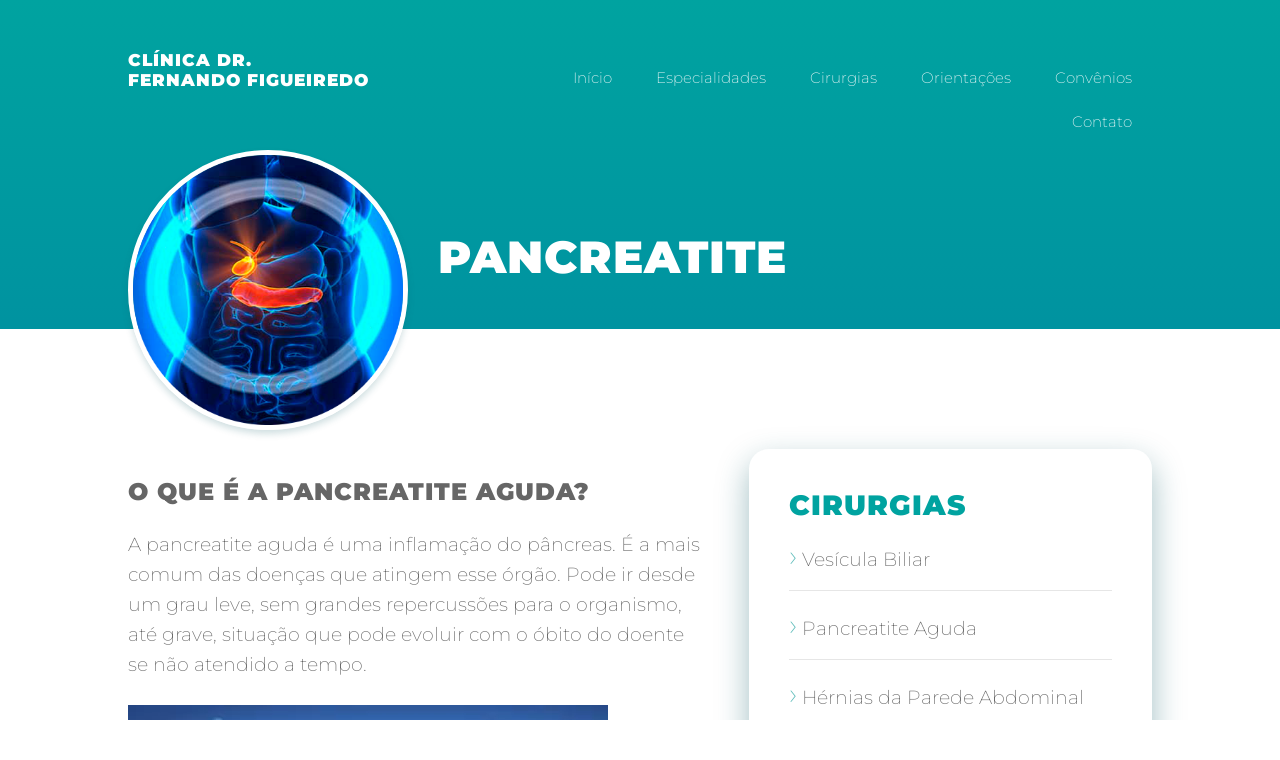

--- FILE ---
content_type: text/html; charset=UTF-8
request_url: https://drfernandofigueiredo.com.br/cirurgias/pancreatite-aguda.php
body_size: 5968
content:
<!DOCTYPE html>
<html lang="pt-br">
<head>
<!-- Google Tag Manager -->
<script type="c538a24c073aae23c8d99670-text/javascript">(function(w,d,s,l,i){w[l]=w[l]||[];w[l].push({'gtm.start':
new Date().getTime(),event:'gtm.js'});var f=d.getElementsByTagName(s)[0],
j=d.createElement(s),dl=l!='dataLayer'?'&l='+l:'';j.async=true;j.src=
'https://www.googletagmanager.com/gtm.js?id='+i+dl;f.parentNode.insertBefore(j,f);
})(window,document,'script','dataLayer','GTM-5NBQHPB');</script>
<!-- End Google Tag Manager -->

  <!-- Basic Page Needs
  –––––––––––––––––––––––––––––––––––––––––––––––––– -->
  <meta charset="utf-8">
  <title>pancreatite Aguda - Doutor Fernando Figueiredo</title>
  <meta name="description" content="">
  <meta name="author" content="">

  <!-- Mobile Specific Metas
  –––––––––––––––––––––––––––––––––––––––––––––––––– -->
  <meta name="viewport" content="width=device-width, initial-scale=1">

  <!-- FONT
  –––––––––––––––––––––––––––––––––––––––––––––––––– -->
  <style type="text/css">@font-face {font-family:Montserrat;font-style:normal;font-weight:200;src:url(/cf-fonts/s/montserrat/5.0.16/latin/200/normal.woff2);unicode-range:U+0000-00FF,U+0131,U+0152-0153,U+02BB-02BC,U+02C6,U+02DA,U+02DC,U+0304,U+0308,U+0329,U+2000-206F,U+2074,U+20AC,U+2122,U+2191,U+2193,U+2212,U+2215,U+FEFF,U+FFFD;font-display:swap;}@font-face {font-family:Montserrat;font-style:normal;font-weight:200;src:url(/cf-fonts/s/montserrat/5.0.16/cyrillic-ext/200/normal.woff2);unicode-range:U+0460-052F,U+1C80-1C88,U+20B4,U+2DE0-2DFF,U+A640-A69F,U+FE2E-FE2F;font-display:swap;}@font-face {font-family:Montserrat;font-style:normal;font-weight:200;src:url(/cf-fonts/s/montserrat/5.0.16/cyrillic/200/normal.woff2);unicode-range:U+0301,U+0400-045F,U+0490-0491,U+04B0-04B1,U+2116;font-display:swap;}@font-face {font-family:Montserrat;font-style:normal;font-weight:200;src:url(/cf-fonts/s/montserrat/5.0.16/latin-ext/200/normal.woff2);unicode-range:U+0100-02AF,U+0304,U+0308,U+0329,U+1E00-1E9F,U+1EF2-1EFF,U+2020,U+20A0-20AB,U+20AD-20CF,U+2113,U+2C60-2C7F,U+A720-A7FF;font-display:swap;}@font-face {font-family:Montserrat;font-style:normal;font-weight:200;src:url(/cf-fonts/s/montserrat/5.0.16/vietnamese/200/normal.woff2);unicode-range:U+0102-0103,U+0110-0111,U+0128-0129,U+0168-0169,U+01A0-01A1,U+01AF-01B0,U+0300-0301,U+0303-0304,U+0308-0309,U+0323,U+0329,U+1EA0-1EF9,U+20AB;font-display:swap;}@font-face {font-family:Montserrat;font-style:normal;font-weight:400;src:url(/cf-fonts/s/montserrat/5.0.16/cyrillic/400/normal.woff2);unicode-range:U+0301,U+0400-045F,U+0490-0491,U+04B0-04B1,U+2116;font-display:swap;}@font-face {font-family:Montserrat;font-style:normal;font-weight:400;src:url(/cf-fonts/s/montserrat/5.0.16/cyrillic-ext/400/normal.woff2);unicode-range:U+0460-052F,U+1C80-1C88,U+20B4,U+2DE0-2DFF,U+A640-A69F,U+FE2E-FE2F;font-display:swap;}@font-face {font-family:Montserrat;font-style:normal;font-weight:400;src:url(/cf-fonts/s/montserrat/5.0.16/latin-ext/400/normal.woff2);unicode-range:U+0100-02AF,U+0304,U+0308,U+0329,U+1E00-1E9F,U+1EF2-1EFF,U+2020,U+20A0-20AB,U+20AD-20CF,U+2113,U+2C60-2C7F,U+A720-A7FF;font-display:swap;}@font-face {font-family:Montserrat;font-style:normal;font-weight:400;src:url(/cf-fonts/s/montserrat/5.0.16/vietnamese/400/normal.woff2);unicode-range:U+0102-0103,U+0110-0111,U+0128-0129,U+0168-0169,U+01A0-01A1,U+01AF-01B0,U+0300-0301,U+0303-0304,U+0308-0309,U+0323,U+0329,U+1EA0-1EF9,U+20AB;font-display:swap;}@font-face {font-family:Montserrat;font-style:normal;font-weight:400;src:url(/cf-fonts/s/montserrat/5.0.16/latin/400/normal.woff2);unicode-range:U+0000-00FF,U+0131,U+0152-0153,U+02BB-02BC,U+02C6,U+02DA,U+02DC,U+0304,U+0308,U+0329,U+2000-206F,U+2074,U+20AC,U+2122,U+2191,U+2193,U+2212,U+2215,U+FEFF,U+FFFD;font-display:swap;}@font-face {font-family:Montserrat;font-style:normal;font-weight:700;src:url(/cf-fonts/s/montserrat/5.0.16/cyrillic/700/normal.woff2);unicode-range:U+0301,U+0400-045F,U+0490-0491,U+04B0-04B1,U+2116;font-display:swap;}@font-face {font-family:Montserrat;font-style:normal;font-weight:700;src:url(/cf-fonts/s/montserrat/5.0.16/vietnamese/700/normal.woff2);unicode-range:U+0102-0103,U+0110-0111,U+0128-0129,U+0168-0169,U+01A0-01A1,U+01AF-01B0,U+0300-0301,U+0303-0304,U+0308-0309,U+0323,U+0329,U+1EA0-1EF9,U+20AB;font-display:swap;}@font-face {font-family:Montserrat;font-style:normal;font-weight:700;src:url(/cf-fonts/s/montserrat/5.0.16/cyrillic-ext/700/normal.woff2);unicode-range:U+0460-052F,U+1C80-1C88,U+20B4,U+2DE0-2DFF,U+A640-A69F,U+FE2E-FE2F;font-display:swap;}@font-face {font-family:Montserrat;font-style:normal;font-weight:700;src:url(/cf-fonts/s/montserrat/5.0.16/latin-ext/700/normal.woff2);unicode-range:U+0100-02AF,U+0304,U+0308,U+0329,U+1E00-1E9F,U+1EF2-1EFF,U+2020,U+20A0-20AB,U+20AD-20CF,U+2113,U+2C60-2C7F,U+A720-A7FF;font-display:swap;}@font-face {font-family:Montserrat;font-style:normal;font-weight:700;src:url(/cf-fonts/s/montserrat/5.0.16/latin/700/normal.woff2);unicode-range:U+0000-00FF,U+0131,U+0152-0153,U+02BB-02BC,U+02C6,U+02DA,U+02DC,U+0304,U+0308,U+0329,U+2000-206F,U+2074,U+20AC,U+2122,U+2191,U+2193,U+2212,U+2215,U+FEFF,U+FFFD;font-display:swap;}@font-face {font-family:Montserrat;font-style:normal;font-weight:900;src:url(/cf-fonts/s/montserrat/5.0.16/latin-ext/900/normal.woff2);unicode-range:U+0100-02AF,U+0304,U+0308,U+0329,U+1E00-1E9F,U+1EF2-1EFF,U+2020,U+20A0-20AB,U+20AD-20CF,U+2113,U+2C60-2C7F,U+A720-A7FF;font-display:swap;}@font-face {font-family:Montserrat;font-style:normal;font-weight:900;src:url(/cf-fonts/s/montserrat/5.0.16/cyrillic-ext/900/normal.woff2);unicode-range:U+0460-052F,U+1C80-1C88,U+20B4,U+2DE0-2DFF,U+A640-A69F,U+FE2E-FE2F;font-display:swap;}@font-face {font-family:Montserrat;font-style:normal;font-weight:900;src:url(/cf-fonts/s/montserrat/5.0.16/latin/900/normal.woff2);unicode-range:U+0000-00FF,U+0131,U+0152-0153,U+02BB-02BC,U+02C6,U+02DA,U+02DC,U+0304,U+0308,U+0329,U+2000-206F,U+2074,U+20AC,U+2122,U+2191,U+2193,U+2212,U+2215,U+FEFF,U+FFFD;font-display:swap;}@font-face {font-family:Montserrat;font-style:normal;font-weight:900;src:url(/cf-fonts/s/montserrat/5.0.16/vietnamese/900/normal.woff2);unicode-range:U+0102-0103,U+0110-0111,U+0128-0129,U+0168-0169,U+01A0-01A1,U+01AF-01B0,U+0300-0301,U+0303-0304,U+0308-0309,U+0323,U+0329,U+1EA0-1EF9,U+20AB;font-display:swap;}@font-face {font-family:Montserrat;font-style:normal;font-weight:900;src:url(/cf-fonts/s/montserrat/5.0.16/cyrillic/900/normal.woff2);unicode-range:U+0301,U+0400-045F,U+0490-0491,U+04B0-04B1,U+2116;font-display:swap;}</style>


  <!-- CSS
  –––––––––––––––––––––––––––––––––––––––––––––––––– -->
  <link rel="stylesheet" href="../css/normalize.css">
  <link rel="stylesheet" href="../css/skeleton.css">
  <link rel="stylesheet" href="../css/style.css">

    <!-- a helper script for vaidating the form-->
    <script language="JavaScript" src="../scripts/gen_validatorv31.js" type="c538a24c073aae23c8d99670-text/javascript"></script>

  <!-- Favicon
  –––––––––––––––––––––––––––––––––––––––––––––––––– -->
  <link rel="icon" type="image/png" href="../images/favicon.png">

</head>
<body>
<!-- Google Tag Manager (noscript) -->
<noscript><iframe src="https://www.googletagmanager.com/ns.html?id=GTM-5NBQHPB"
height="0" width="0" style="display:none;visibility:hidden"></iframe></noscript>
<!-- End Google Tag Manager (noscript) -->
  <section id="header" class="cirurgias-bg">
       
      <div class="nav">
        <div class="container">
          <div class="four columns logo-1">
            <div class="logo">
              <h1>Clínica Dr. <br>Fernando Figueiredo</h1>
            </div>
          </div>
          <div class="eight columns logo-2">
            <div class="menu">
              <ul>
                <li><a href="../index.php">Início</a></li>
                <li><a href="../index.php#especialidades">Especialidades</a></li>
                <li><a href="../index.php#cirurgias">Cirurgias</a></li>
                <li><a href="../index.php#orientacoes">Orientações</a></li>
                <li><a href="../index.php#convenios">Convênios</a></li>
                <li><a href="#contato">Contato</a></li>
              </ul>
            </div>
            <div class="menu-mob">
              <svg version="1.1" id="Layer_1" xmlns="http://www.w3.org/2000/svg" xmlns:xlink="http://www.w3.org/1999/xlink" x="0px" y="0px"
	 viewBox="0 0 20 15" style="enable-background:new 0 0 20 15;" xml:space="preserve">
<style type="text/css">
	.st0{fill:#FFFFFF;}
</style>
<g>
	<g>
		<path class="st0" d="M18.5,3h-17C0.7,3,0,2.3,0,1.5v0C0,0.7,0.7,0,1.5,0l17,0C19.3,0,20,0.7,20,1.5v0C20,2.3,19.3,3,18.5,3z"/>
	</g>
	<g>
		<path class="st0" d="M18.5,9h-17C0.7,9,0,8.3,0,7.5v0C0,6.7,0.7,6,1.5,6h17C19.3,6,20,6.7,20,7.5v0C20,8.3,19.3,9,18.5,9z"/>
	</g>
	<g>
		<path class="st0" d="M18.5,15h-17C0.7,15,0,14.3,0,13.5v0C0,12.7,0.7,12,1.5,12h17c0.8,0,1.5,0.7,1.5,1.5v0
			C20,14.3,19.3,15,18.5,15z"/>
	</g>
</g>
</svg>
              <ul>
                <li><a href="../index.php" class="active">Início</a></li>
                <li><a href="../index.php#especialidades">Especialidades</a></li>
                <li><a href="../index.php#cirurgias">Cirurgias</a></li>
                <li><a href="../index.php#orientacoes">Orientações</a></li>
                <li><a href="../index.php#convenios">Convênios</a></li>
                <li><a href="../index.php#contato">Contato</a></li>
              </ul>
            </div>
          </div>
        </div>
    </div>    <div class="banner">
        <div class="container">
          <div class="row">
              <div class="shadow">
                <img src="../images/pacreatite-aguda-dr-fernando-figueiredo.png">
              </div>
              <div class="title">
                <h1>PANCREATITE</h1>
                <p></p>
              </div>
            </div>
          </div>
      </div>
      </div>
  </section>
  <section class="cirurgias">
    <div class="row">
      <div class="container">
        <div class="seven columns">
          <h5>O que é a pancreatite aguda?</h5>
          <p>A pancreatite aguda é uma inflamação do pâncreas. É a mais comum das doenças que atingem esse órgão. Pode ir desde um grau leve, sem grandes repercussões para o organismo, até grave, situação que pode evoluir com o óbito do doente se não atendido a tempo.</p>
          <video controls muted id="background">
             <source src="../pancreatite.mp4" type="video/mp4">
             <source src="../pancreatite.webm" type="video/webm">
             <source src="../pancreatite.ogv" type="video/ogg">
          </video>
          <h5>O que causa pancreatite aguda?</h5>
          <p>As causas mais comuns de pancreatite são a migração de cálculos da vesícula biliar para o canal da bile (pancreatite biliar) e o alcoolismo (pancreatite alcoólica). Essas duas formas de pancreatite respondem por cerca de 80% dos casos.</p>
          <p>Os outros 20% são decorrências de traumas abdominais (como acidentes de trânsito e agressões em brigas), infecções, alterações metabólicas (aumento das taxas sanguíneas de cálcio, colesterol, triglicérides, etc), uso de alguns medicamentos (AZT, corticóides, diuréticos, anti-hipertensivos, antibióticos) entre outras menos comuns.</p>

          <h5>Quais os sintomas da pancreatite aguda?</h5>
          <p>A sintomatologia mais comum é a dor abdominal que se inicia na boca do estômago e se reflete nas costas (conhecida como dor em faixa) e vômitos. Alguns pacientes podem apresentar febre e icterícia (pele amarela com urina escura e fezes esbranquiçadas).</p>
          <p>O diagnóstico da pancreatite é baseado na história e exame clínico, onde se pesquisam os sintomas e sinais descritos acima e alguns antecedentes que podem sugerir o diagnóstico, como ingestão abusiva de álcool, por exemplo.</p>
          <p>Além disso, há exames de sangue, que fazem o diagnóstico quando os valores são elevados. Em casos de pancreatite biliar, o exame de ultrassom do abdome mostrará a presença de pedras na vesícula e muitas vezes no canal da bile. Tomografia de abdome é normalmente é usada quando a pancreatite é grave ou suspeitamos de suas complicações. É um dos melhores exames para essas situações.</p>

          <h5>Quais são os tratamentos para a pancreatite aguda?</h5>
          <p>Como não existe nenhum medicamento capaz de desinflamar o pâncreas, é preciso deixá-lo em repouso até que a inflamação regrida, o que acontece em 80% dos casos. Assim o tratamento é clínico, que inclui jejum (até melhora do quadro de dor e dos vômitos), hidratação intensa (com soro na veia) e medicamento para controle da dor e dos vômitos. Há a necessidade de se tirar o fator causador, como abstinência alcoólica, suspensão de medicamentos, correção das alterações metabólicas, etc. Obviamente esse paciente deve permanecer internado em hospitais.</p>
          <p>A cirurgia é indicada nos casos que tem como causa o trauma abdominal e que se associam com lesões de outros órgãos (baço, fígado, rim, intestinos, vasos sanguíneos, etc) ou quando evolui com alguma complicação grave como formação de cisto, abscesso (coleção de pus) ou necrose parcial ou total do pâncreas.</p>
          <p>Pacientes com pedras na vesícula têm indicação da sua remoção tão logo o surto de pancreatite esteja controlado, com o objetivo de se evitar novas crises. A cirurgia é realizada por videolaparoscopia.</p>
        </div>

        <div class="five columns side box w-100">
          <h1 class="green">Cirurgias</h1>
            <ul>
              <li><a href="../cirurgias/vesicula-biliar.php">Vesícula Biliar</a></li>
              <li><a href="../cirurgias/pancreatite-aguda.php">Pancreatite Aguda</a></li>
              <li><a href="../cirurgias/hernias-da-parede-abdominal.php">Hérnias da Parede Abdominal</a></li>
              <li><a href="../cirurgias/minilaparoscopia-na-cirurgia.php">Mini Laparoscopia</a></li>
              <li><a href="../cirurgias/refluxo-gastroesofagico.php">Refluxo Gastresofágico</a></li>
              <li><a href="../cirurgias/doencas-do-intestino-grosso.php">Doenças do Intestino Grosso</a></li>
            </ul>
        </div>      </div>
    </div>
  </section>

  <section id="contato">
    <div class="row">
      <h1>Contato</h1>
      <p>Preencha o formulário ou ligue e marque sua consulta agora mesmo.</p>
    </div>
    <div class="container">

    <div class="row">
        <div class="five columns box">
          <form action="../envia.php" name="contactform" method="post">
            <div class="row">
              <input class="u-full-width" type="text" placeholder="Nome" name="nome">
            </div>
            <div class="row">
              <input class="u-full-width" type="text" placeholder="Telefone" name="telefone">
            </div>
            <div class="row">
              <input class="u-full-width" type="text" placeholder="E-mail" name="email">
            </div>
            <div class="row">
              <textarea class="u-full-width" placeholder="Mensagem" name="mensagem"></textarea>
            </div>
            <div class="row">
              <div class="g-recaptcha" data-sitekey="6LdnlXQUAAAAAMtvLYvxdWPATinyjzM3M8oFAB12"></div>
            </div>
            <div class="row">
              <input type="submit" name="BTEnvia" class="bt small green" value="Enviar"></input>
            </div>
          </form>
        </div>
        <div class="seven columns box ">
          <div class="row address">
            <h3>Telefone</h3>
            <p><span>51</span> 3230-2750</p>

            <h3>E-mail</h3>
            <p><a class="hyp" href="/cdn-cgi/l/email-protection#0d6e6263796c79624d697f6b687f636c6369626b646a7868647f686962236e6260236f7f"><span class="__cf_email__" data-cfemail="8cefe3e2f8edf8e3cce8feeae9fee2ede2e8e3eae5ebf9e9e5fee9e8e3a2efe3e1a2eefe">[email&#160;protected]</span></a></p>

            <h3>Endereço</h3>
            <p>Centro Clínico Mãe de Deus<br> <span>
Rua Costa, 30 - Sala 505<br>
Menino Deus - Porto Alegre - RS<br>
CEP: 90110-270</span></p>
          </div>
        </div>
    </div>
    <div class="row">
      <div class="map-container">
        <iframe width="100%" height="450" frameborder="0" scrolling="no" marginheight="0" marginwidth="0" src="https://www.google.com/maps/embed?pb=!1m18!1m12!1m3!1d3453.2553738582646!2d-51.23144028488454!3d-30.05821358187733!2m3!1f0!2f0!3f0!3m2!1i1024!2i768!4f13.1!3m3!1m2!1s0x951978f255b2a5a1%3A0x8bfd90f4ec0151c9!2sR.+Costa%2C+30+-+505+-+Menino+Deus%2C+Porto+Alegre+-+RS%2C+90110-270!5e0!3m2!1spt-BR!2sbr!4v1496090649229"></iframe>
      </div>
    </div>
    </div>
  </section>
  <section id="footer">
    <div class="row">
      <div class="container">
        <div class="ten columns">
          <p>Copyright © 2020 Fernando Figueiredo - Todos os direitos reservados.</p>
        </div>
        <div class="two columns">
          <a href="http://www.upandgo.com.br" target="_blank"><svg xmlns="http://www.w3.org/2000/svg" viewBox="0 0 40.7 40.7"><defs><style>.cls-1{fill:#fff;}</style></defs><title>Asset 3</title><g id="Layer_2" data-name="Layer 2"><g id="Layer_1-2" data-name="Layer 1"><path class="cls-1" d="M40.7,20.35A20.35,20.35,0,1,1,20.35,0,20.35,20.35,0,0,1,40.7,20.35ZM20.35,8.78A11.57,11.57,0,1,0,31.92,20.35,11.57,11.57,0,0,0,20.35,8.78Zm0,7.11a4.47,4.47,0,1,0,4.47,4.47A4.47,4.47,0,0,0,20.35,15.88Z"/></g></g></svg></a>
        </div>
      </div>
    </div>
  </section>
<script data-cfasync="false" src="/cdn-cgi/scripts/5c5dd728/cloudflare-static/email-decode.min.js"></script><script src="https://code.jquery.com/jquery-1.9.1.js" type="c538a24c073aae23c8d99670-text/javascript"></script>

    <script type="c538a24c073aae23c8d99670-text/javascript">$(document).ready(function () {
    $(document).on("scroll", onScroll);

    //smoothscroll
    $('a[href^="#"]').on('click', function (e) {
        e.preventDefault();
        $(document).off("scroll");

        $('a').each(function () {
            $(this).removeClass('active');
        })
        $(this).addClass('active');

        var target = this.hash,
            menu = target;
        $target = $(target);
        $('html, body').stop().animate({
            'scrollTop': $target.offset().top+2
        }, 500, 'swing', function () {
            window.location.hash = target;
            $(document).on("scroll", onScroll);
        });
    });
});

function onScroll(event){
    var scrollPos = $(document).scrollTop();
    $('.menu a').each(function () {
        var currLink = $(this);
        var refElement = $(currLink.attr("href"));
        if (refElement.position().top <= scrollPos && refElement.position().top + refElement.height() > scrollPos) {
            $('.menu ul li a').removeClass("active");
            currLink.addClass("active");
        }
        else{
            currLink.removeClass("active");
        }
    });
}
    </script>
  <script type="c538a24c073aae23c8d99670-text/javascript">
  $(function() {
    $(window).scroll(function() {
        var scroll = $(window).scrollTop();
        if (scroll >= 150) {
            $("#header").addClass('smaller');
        } else {
            $("#header").removeClass("smaller");
        }
    });
});
  </script>
<script type="c538a24c073aae23c8d99670-text/javascript">
$('.menu-mob').click(function() {
    $(this).toggleClass('open');
    $(this).toggleClass('close');
});
</script>

<script language="JavaScript" type="c538a24c073aae23c8d99670-text/javascript">
  // Code for validating the form
  // Visit http://www.javascript-coder.com/html-form/javascript-form-validation.phtml
  // for details
  var frmvalidator  = new Validator("contactform");
  frmvalidator.addValidation("nome","req","Por favor, digite seu nome.");
  frmvalidator.addValidation("email","req","Por favor, digite seu e-mail.");
  frmvalidator.addValidation("telefone","req","Por favor, digite seu telefone.");
  frmvalidator.addValidation("mensagem","req","Por favor, digite sua mensagem.");
  frmvalidator.addValidation("email","email","Por favor, digite um endereço de e-mail válido.");
</script>

<script src='https://www.google.com/recaptcha/api.js?hl=pt-BR' type="c538a24c073aae23c8d99670-text/javascript"></script>
<script src="/cdn-cgi/scripts/7d0fa10a/cloudflare-static/rocket-loader.min.js" data-cf-settings="c538a24c073aae23c8d99670-|49" defer></script><script defer src="https://static.cloudflareinsights.com/beacon.min.js/vcd15cbe7772f49c399c6a5babf22c1241717689176015" integrity="sha512-ZpsOmlRQV6y907TI0dKBHq9Md29nnaEIPlkf84rnaERnq6zvWvPUqr2ft8M1aS28oN72PdrCzSjY4U6VaAw1EQ==" data-cf-beacon='{"version":"2024.11.0","token":"47b5392b532f497e992b7e683afd9882","r":1,"server_timing":{"name":{"cfCacheStatus":true,"cfEdge":true,"cfExtPri":true,"cfL4":true,"cfOrigin":true,"cfSpeedBrain":true},"location_startswith":null}}' crossorigin="anonymous"></script>
</body>
</html>


--- FILE ---
content_type: text/html; charset=utf-8
request_url: https://www.google.com/recaptcha/api2/anchor?ar=1&k=6LdnlXQUAAAAAMtvLYvxdWPATinyjzM3M8oFAB12&co=aHR0cHM6Ly9kcmZlcm5hbmRvZmlndWVpcmVkby5jb20uYnI6NDQz&hl=pt-BR&v=PoyoqOPhxBO7pBk68S4YbpHZ&size=normal&anchor-ms=20000&execute-ms=30000&cb=v4y6kycqyhku
body_size: 49577
content:
<!DOCTYPE HTML><html dir="ltr" lang="pt-BR"><head><meta http-equiv="Content-Type" content="text/html; charset=UTF-8">
<meta http-equiv="X-UA-Compatible" content="IE=edge">
<title>reCAPTCHA</title>
<style type="text/css">
/* cyrillic-ext */
@font-face {
  font-family: 'Roboto';
  font-style: normal;
  font-weight: 400;
  font-stretch: 100%;
  src: url(//fonts.gstatic.com/s/roboto/v48/KFO7CnqEu92Fr1ME7kSn66aGLdTylUAMa3GUBHMdazTgWw.woff2) format('woff2');
  unicode-range: U+0460-052F, U+1C80-1C8A, U+20B4, U+2DE0-2DFF, U+A640-A69F, U+FE2E-FE2F;
}
/* cyrillic */
@font-face {
  font-family: 'Roboto';
  font-style: normal;
  font-weight: 400;
  font-stretch: 100%;
  src: url(//fonts.gstatic.com/s/roboto/v48/KFO7CnqEu92Fr1ME7kSn66aGLdTylUAMa3iUBHMdazTgWw.woff2) format('woff2');
  unicode-range: U+0301, U+0400-045F, U+0490-0491, U+04B0-04B1, U+2116;
}
/* greek-ext */
@font-face {
  font-family: 'Roboto';
  font-style: normal;
  font-weight: 400;
  font-stretch: 100%;
  src: url(//fonts.gstatic.com/s/roboto/v48/KFO7CnqEu92Fr1ME7kSn66aGLdTylUAMa3CUBHMdazTgWw.woff2) format('woff2');
  unicode-range: U+1F00-1FFF;
}
/* greek */
@font-face {
  font-family: 'Roboto';
  font-style: normal;
  font-weight: 400;
  font-stretch: 100%;
  src: url(//fonts.gstatic.com/s/roboto/v48/KFO7CnqEu92Fr1ME7kSn66aGLdTylUAMa3-UBHMdazTgWw.woff2) format('woff2');
  unicode-range: U+0370-0377, U+037A-037F, U+0384-038A, U+038C, U+038E-03A1, U+03A3-03FF;
}
/* math */
@font-face {
  font-family: 'Roboto';
  font-style: normal;
  font-weight: 400;
  font-stretch: 100%;
  src: url(//fonts.gstatic.com/s/roboto/v48/KFO7CnqEu92Fr1ME7kSn66aGLdTylUAMawCUBHMdazTgWw.woff2) format('woff2');
  unicode-range: U+0302-0303, U+0305, U+0307-0308, U+0310, U+0312, U+0315, U+031A, U+0326-0327, U+032C, U+032F-0330, U+0332-0333, U+0338, U+033A, U+0346, U+034D, U+0391-03A1, U+03A3-03A9, U+03B1-03C9, U+03D1, U+03D5-03D6, U+03F0-03F1, U+03F4-03F5, U+2016-2017, U+2034-2038, U+203C, U+2040, U+2043, U+2047, U+2050, U+2057, U+205F, U+2070-2071, U+2074-208E, U+2090-209C, U+20D0-20DC, U+20E1, U+20E5-20EF, U+2100-2112, U+2114-2115, U+2117-2121, U+2123-214F, U+2190, U+2192, U+2194-21AE, U+21B0-21E5, U+21F1-21F2, U+21F4-2211, U+2213-2214, U+2216-22FF, U+2308-230B, U+2310, U+2319, U+231C-2321, U+2336-237A, U+237C, U+2395, U+239B-23B7, U+23D0, U+23DC-23E1, U+2474-2475, U+25AF, U+25B3, U+25B7, U+25BD, U+25C1, U+25CA, U+25CC, U+25FB, U+266D-266F, U+27C0-27FF, U+2900-2AFF, U+2B0E-2B11, U+2B30-2B4C, U+2BFE, U+3030, U+FF5B, U+FF5D, U+1D400-1D7FF, U+1EE00-1EEFF;
}
/* symbols */
@font-face {
  font-family: 'Roboto';
  font-style: normal;
  font-weight: 400;
  font-stretch: 100%;
  src: url(//fonts.gstatic.com/s/roboto/v48/KFO7CnqEu92Fr1ME7kSn66aGLdTylUAMaxKUBHMdazTgWw.woff2) format('woff2');
  unicode-range: U+0001-000C, U+000E-001F, U+007F-009F, U+20DD-20E0, U+20E2-20E4, U+2150-218F, U+2190, U+2192, U+2194-2199, U+21AF, U+21E6-21F0, U+21F3, U+2218-2219, U+2299, U+22C4-22C6, U+2300-243F, U+2440-244A, U+2460-24FF, U+25A0-27BF, U+2800-28FF, U+2921-2922, U+2981, U+29BF, U+29EB, U+2B00-2BFF, U+4DC0-4DFF, U+FFF9-FFFB, U+10140-1018E, U+10190-1019C, U+101A0, U+101D0-101FD, U+102E0-102FB, U+10E60-10E7E, U+1D2C0-1D2D3, U+1D2E0-1D37F, U+1F000-1F0FF, U+1F100-1F1AD, U+1F1E6-1F1FF, U+1F30D-1F30F, U+1F315, U+1F31C, U+1F31E, U+1F320-1F32C, U+1F336, U+1F378, U+1F37D, U+1F382, U+1F393-1F39F, U+1F3A7-1F3A8, U+1F3AC-1F3AF, U+1F3C2, U+1F3C4-1F3C6, U+1F3CA-1F3CE, U+1F3D4-1F3E0, U+1F3ED, U+1F3F1-1F3F3, U+1F3F5-1F3F7, U+1F408, U+1F415, U+1F41F, U+1F426, U+1F43F, U+1F441-1F442, U+1F444, U+1F446-1F449, U+1F44C-1F44E, U+1F453, U+1F46A, U+1F47D, U+1F4A3, U+1F4B0, U+1F4B3, U+1F4B9, U+1F4BB, U+1F4BF, U+1F4C8-1F4CB, U+1F4D6, U+1F4DA, U+1F4DF, U+1F4E3-1F4E6, U+1F4EA-1F4ED, U+1F4F7, U+1F4F9-1F4FB, U+1F4FD-1F4FE, U+1F503, U+1F507-1F50B, U+1F50D, U+1F512-1F513, U+1F53E-1F54A, U+1F54F-1F5FA, U+1F610, U+1F650-1F67F, U+1F687, U+1F68D, U+1F691, U+1F694, U+1F698, U+1F6AD, U+1F6B2, U+1F6B9-1F6BA, U+1F6BC, U+1F6C6-1F6CF, U+1F6D3-1F6D7, U+1F6E0-1F6EA, U+1F6F0-1F6F3, U+1F6F7-1F6FC, U+1F700-1F7FF, U+1F800-1F80B, U+1F810-1F847, U+1F850-1F859, U+1F860-1F887, U+1F890-1F8AD, U+1F8B0-1F8BB, U+1F8C0-1F8C1, U+1F900-1F90B, U+1F93B, U+1F946, U+1F984, U+1F996, U+1F9E9, U+1FA00-1FA6F, U+1FA70-1FA7C, U+1FA80-1FA89, U+1FA8F-1FAC6, U+1FACE-1FADC, U+1FADF-1FAE9, U+1FAF0-1FAF8, U+1FB00-1FBFF;
}
/* vietnamese */
@font-face {
  font-family: 'Roboto';
  font-style: normal;
  font-weight: 400;
  font-stretch: 100%;
  src: url(//fonts.gstatic.com/s/roboto/v48/KFO7CnqEu92Fr1ME7kSn66aGLdTylUAMa3OUBHMdazTgWw.woff2) format('woff2');
  unicode-range: U+0102-0103, U+0110-0111, U+0128-0129, U+0168-0169, U+01A0-01A1, U+01AF-01B0, U+0300-0301, U+0303-0304, U+0308-0309, U+0323, U+0329, U+1EA0-1EF9, U+20AB;
}
/* latin-ext */
@font-face {
  font-family: 'Roboto';
  font-style: normal;
  font-weight: 400;
  font-stretch: 100%;
  src: url(//fonts.gstatic.com/s/roboto/v48/KFO7CnqEu92Fr1ME7kSn66aGLdTylUAMa3KUBHMdazTgWw.woff2) format('woff2');
  unicode-range: U+0100-02BA, U+02BD-02C5, U+02C7-02CC, U+02CE-02D7, U+02DD-02FF, U+0304, U+0308, U+0329, U+1D00-1DBF, U+1E00-1E9F, U+1EF2-1EFF, U+2020, U+20A0-20AB, U+20AD-20C0, U+2113, U+2C60-2C7F, U+A720-A7FF;
}
/* latin */
@font-face {
  font-family: 'Roboto';
  font-style: normal;
  font-weight: 400;
  font-stretch: 100%;
  src: url(//fonts.gstatic.com/s/roboto/v48/KFO7CnqEu92Fr1ME7kSn66aGLdTylUAMa3yUBHMdazQ.woff2) format('woff2');
  unicode-range: U+0000-00FF, U+0131, U+0152-0153, U+02BB-02BC, U+02C6, U+02DA, U+02DC, U+0304, U+0308, U+0329, U+2000-206F, U+20AC, U+2122, U+2191, U+2193, U+2212, U+2215, U+FEFF, U+FFFD;
}
/* cyrillic-ext */
@font-face {
  font-family: 'Roboto';
  font-style: normal;
  font-weight: 500;
  font-stretch: 100%;
  src: url(//fonts.gstatic.com/s/roboto/v48/KFO7CnqEu92Fr1ME7kSn66aGLdTylUAMa3GUBHMdazTgWw.woff2) format('woff2');
  unicode-range: U+0460-052F, U+1C80-1C8A, U+20B4, U+2DE0-2DFF, U+A640-A69F, U+FE2E-FE2F;
}
/* cyrillic */
@font-face {
  font-family: 'Roboto';
  font-style: normal;
  font-weight: 500;
  font-stretch: 100%;
  src: url(//fonts.gstatic.com/s/roboto/v48/KFO7CnqEu92Fr1ME7kSn66aGLdTylUAMa3iUBHMdazTgWw.woff2) format('woff2');
  unicode-range: U+0301, U+0400-045F, U+0490-0491, U+04B0-04B1, U+2116;
}
/* greek-ext */
@font-face {
  font-family: 'Roboto';
  font-style: normal;
  font-weight: 500;
  font-stretch: 100%;
  src: url(//fonts.gstatic.com/s/roboto/v48/KFO7CnqEu92Fr1ME7kSn66aGLdTylUAMa3CUBHMdazTgWw.woff2) format('woff2');
  unicode-range: U+1F00-1FFF;
}
/* greek */
@font-face {
  font-family: 'Roboto';
  font-style: normal;
  font-weight: 500;
  font-stretch: 100%;
  src: url(//fonts.gstatic.com/s/roboto/v48/KFO7CnqEu92Fr1ME7kSn66aGLdTylUAMa3-UBHMdazTgWw.woff2) format('woff2');
  unicode-range: U+0370-0377, U+037A-037F, U+0384-038A, U+038C, U+038E-03A1, U+03A3-03FF;
}
/* math */
@font-face {
  font-family: 'Roboto';
  font-style: normal;
  font-weight: 500;
  font-stretch: 100%;
  src: url(//fonts.gstatic.com/s/roboto/v48/KFO7CnqEu92Fr1ME7kSn66aGLdTylUAMawCUBHMdazTgWw.woff2) format('woff2');
  unicode-range: U+0302-0303, U+0305, U+0307-0308, U+0310, U+0312, U+0315, U+031A, U+0326-0327, U+032C, U+032F-0330, U+0332-0333, U+0338, U+033A, U+0346, U+034D, U+0391-03A1, U+03A3-03A9, U+03B1-03C9, U+03D1, U+03D5-03D6, U+03F0-03F1, U+03F4-03F5, U+2016-2017, U+2034-2038, U+203C, U+2040, U+2043, U+2047, U+2050, U+2057, U+205F, U+2070-2071, U+2074-208E, U+2090-209C, U+20D0-20DC, U+20E1, U+20E5-20EF, U+2100-2112, U+2114-2115, U+2117-2121, U+2123-214F, U+2190, U+2192, U+2194-21AE, U+21B0-21E5, U+21F1-21F2, U+21F4-2211, U+2213-2214, U+2216-22FF, U+2308-230B, U+2310, U+2319, U+231C-2321, U+2336-237A, U+237C, U+2395, U+239B-23B7, U+23D0, U+23DC-23E1, U+2474-2475, U+25AF, U+25B3, U+25B7, U+25BD, U+25C1, U+25CA, U+25CC, U+25FB, U+266D-266F, U+27C0-27FF, U+2900-2AFF, U+2B0E-2B11, U+2B30-2B4C, U+2BFE, U+3030, U+FF5B, U+FF5D, U+1D400-1D7FF, U+1EE00-1EEFF;
}
/* symbols */
@font-face {
  font-family: 'Roboto';
  font-style: normal;
  font-weight: 500;
  font-stretch: 100%;
  src: url(//fonts.gstatic.com/s/roboto/v48/KFO7CnqEu92Fr1ME7kSn66aGLdTylUAMaxKUBHMdazTgWw.woff2) format('woff2');
  unicode-range: U+0001-000C, U+000E-001F, U+007F-009F, U+20DD-20E0, U+20E2-20E4, U+2150-218F, U+2190, U+2192, U+2194-2199, U+21AF, U+21E6-21F0, U+21F3, U+2218-2219, U+2299, U+22C4-22C6, U+2300-243F, U+2440-244A, U+2460-24FF, U+25A0-27BF, U+2800-28FF, U+2921-2922, U+2981, U+29BF, U+29EB, U+2B00-2BFF, U+4DC0-4DFF, U+FFF9-FFFB, U+10140-1018E, U+10190-1019C, U+101A0, U+101D0-101FD, U+102E0-102FB, U+10E60-10E7E, U+1D2C0-1D2D3, U+1D2E0-1D37F, U+1F000-1F0FF, U+1F100-1F1AD, U+1F1E6-1F1FF, U+1F30D-1F30F, U+1F315, U+1F31C, U+1F31E, U+1F320-1F32C, U+1F336, U+1F378, U+1F37D, U+1F382, U+1F393-1F39F, U+1F3A7-1F3A8, U+1F3AC-1F3AF, U+1F3C2, U+1F3C4-1F3C6, U+1F3CA-1F3CE, U+1F3D4-1F3E0, U+1F3ED, U+1F3F1-1F3F3, U+1F3F5-1F3F7, U+1F408, U+1F415, U+1F41F, U+1F426, U+1F43F, U+1F441-1F442, U+1F444, U+1F446-1F449, U+1F44C-1F44E, U+1F453, U+1F46A, U+1F47D, U+1F4A3, U+1F4B0, U+1F4B3, U+1F4B9, U+1F4BB, U+1F4BF, U+1F4C8-1F4CB, U+1F4D6, U+1F4DA, U+1F4DF, U+1F4E3-1F4E6, U+1F4EA-1F4ED, U+1F4F7, U+1F4F9-1F4FB, U+1F4FD-1F4FE, U+1F503, U+1F507-1F50B, U+1F50D, U+1F512-1F513, U+1F53E-1F54A, U+1F54F-1F5FA, U+1F610, U+1F650-1F67F, U+1F687, U+1F68D, U+1F691, U+1F694, U+1F698, U+1F6AD, U+1F6B2, U+1F6B9-1F6BA, U+1F6BC, U+1F6C6-1F6CF, U+1F6D3-1F6D7, U+1F6E0-1F6EA, U+1F6F0-1F6F3, U+1F6F7-1F6FC, U+1F700-1F7FF, U+1F800-1F80B, U+1F810-1F847, U+1F850-1F859, U+1F860-1F887, U+1F890-1F8AD, U+1F8B0-1F8BB, U+1F8C0-1F8C1, U+1F900-1F90B, U+1F93B, U+1F946, U+1F984, U+1F996, U+1F9E9, U+1FA00-1FA6F, U+1FA70-1FA7C, U+1FA80-1FA89, U+1FA8F-1FAC6, U+1FACE-1FADC, U+1FADF-1FAE9, U+1FAF0-1FAF8, U+1FB00-1FBFF;
}
/* vietnamese */
@font-face {
  font-family: 'Roboto';
  font-style: normal;
  font-weight: 500;
  font-stretch: 100%;
  src: url(//fonts.gstatic.com/s/roboto/v48/KFO7CnqEu92Fr1ME7kSn66aGLdTylUAMa3OUBHMdazTgWw.woff2) format('woff2');
  unicode-range: U+0102-0103, U+0110-0111, U+0128-0129, U+0168-0169, U+01A0-01A1, U+01AF-01B0, U+0300-0301, U+0303-0304, U+0308-0309, U+0323, U+0329, U+1EA0-1EF9, U+20AB;
}
/* latin-ext */
@font-face {
  font-family: 'Roboto';
  font-style: normal;
  font-weight: 500;
  font-stretch: 100%;
  src: url(//fonts.gstatic.com/s/roboto/v48/KFO7CnqEu92Fr1ME7kSn66aGLdTylUAMa3KUBHMdazTgWw.woff2) format('woff2');
  unicode-range: U+0100-02BA, U+02BD-02C5, U+02C7-02CC, U+02CE-02D7, U+02DD-02FF, U+0304, U+0308, U+0329, U+1D00-1DBF, U+1E00-1E9F, U+1EF2-1EFF, U+2020, U+20A0-20AB, U+20AD-20C0, U+2113, U+2C60-2C7F, U+A720-A7FF;
}
/* latin */
@font-face {
  font-family: 'Roboto';
  font-style: normal;
  font-weight: 500;
  font-stretch: 100%;
  src: url(//fonts.gstatic.com/s/roboto/v48/KFO7CnqEu92Fr1ME7kSn66aGLdTylUAMa3yUBHMdazQ.woff2) format('woff2');
  unicode-range: U+0000-00FF, U+0131, U+0152-0153, U+02BB-02BC, U+02C6, U+02DA, U+02DC, U+0304, U+0308, U+0329, U+2000-206F, U+20AC, U+2122, U+2191, U+2193, U+2212, U+2215, U+FEFF, U+FFFD;
}
/* cyrillic-ext */
@font-face {
  font-family: 'Roboto';
  font-style: normal;
  font-weight: 900;
  font-stretch: 100%;
  src: url(//fonts.gstatic.com/s/roboto/v48/KFO7CnqEu92Fr1ME7kSn66aGLdTylUAMa3GUBHMdazTgWw.woff2) format('woff2');
  unicode-range: U+0460-052F, U+1C80-1C8A, U+20B4, U+2DE0-2DFF, U+A640-A69F, U+FE2E-FE2F;
}
/* cyrillic */
@font-face {
  font-family: 'Roboto';
  font-style: normal;
  font-weight: 900;
  font-stretch: 100%;
  src: url(//fonts.gstatic.com/s/roboto/v48/KFO7CnqEu92Fr1ME7kSn66aGLdTylUAMa3iUBHMdazTgWw.woff2) format('woff2');
  unicode-range: U+0301, U+0400-045F, U+0490-0491, U+04B0-04B1, U+2116;
}
/* greek-ext */
@font-face {
  font-family: 'Roboto';
  font-style: normal;
  font-weight: 900;
  font-stretch: 100%;
  src: url(//fonts.gstatic.com/s/roboto/v48/KFO7CnqEu92Fr1ME7kSn66aGLdTylUAMa3CUBHMdazTgWw.woff2) format('woff2');
  unicode-range: U+1F00-1FFF;
}
/* greek */
@font-face {
  font-family: 'Roboto';
  font-style: normal;
  font-weight: 900;
  font-stretch: 100%;
  src: url(//fonts.gstatic.com/s/roboto/v48/KFO7CnqEu92Fr1ME7kSn66aGLdTylUAMa3-UBHMdazTgWw.woff2) format('woff2');
  unicode-range: U+0370-0377, U+037A-037F, U+0384-038A, U+038C, U+038E-03A1, U+03A3-03FF;
}
/* math */
@font-face {
  font-family: 'Roboto';
  font-style: normal;
  font-weight: 900;
  font-stretch: 100%;
  src: url(//fonts.gstatic.com/s/roboto/v48/KFO7CnqEu92Fr1ME7kSn66aGLdTylUAMawCUBHMdazTgWw.woff2) format('woff2');
  unicode-range: U+0302-0303, U+0305, U+0307-0308, U+0310, U+0312, U+0315, U+031A, U+0326-0327, U+032C, U+032F-0330, U+0332-0333, U+0338, U+033A, U+0346, U+034D, U+0391-03A1, U+03A3-03A9, U+03B1-03C9, U+03D1, U+03D5-03D6, U+03F0-03F1, U+03F4-03F5, U+2016-2017, U+2034-2038, U+203C, U+2040, U+2043, U+2047, U+2050, U+2057, U+205F, U+2070-2071, U+2074-208E, U+2090-209C, U+20D0-20DC, U+20E1, U+20E5-20EF, U+2100-2112, U+2114-2115, U+2117-2121, U+2123-214F, U+2190, U+2192, U+2194-21AE, U+21B0-21E5, U+21F1-21F2, U+21F4-2211, U+2213-2214, U+2216-22FF, U+2308-230B, U+2310, U+2319, U+231C-2321, U+2336-237A, U+237C, U+2395, U+239B-23B7, U+23D0, U+23DC-23E1, U+2474-2475, U+25AF, U+25B3, U+25B7, U+25BD, U+25C1, U+25CA, U+25CC, U+25FB, U+266D-266F, U+27C0-27FF, U+2900-2AFF, U+2B0E-2B11, U+2B30-2B4C, U+2BFE, U+3030, U+FF5B, U+FF5D, U+1D400-1D7FF, U+1EE00-1EEFF;
}
/* symbols */
@font-face {
  font-family: 'Roboto';
  font-style: normal;
  font-weight: 900;
  font-stretch: 100%;
  src: url(//fonts.gstatic.com/s/roboto/v48/KFO7CnqEu92Fr1ME7kSn66aGLdTylUAMaxKUBHMdazTgWw.woff2) format('woff2');
  unicode-range: U+0001-000C, U+000E-001F, U+007F-009F, U+20DD-20E0, U+20E2-20E4, U+2150-218F, U+2190, U+2192, U+2194-2199, U+21AF, U+21E6-21F0, U+21F3, U+2218-2219, U+2299, U+22C4-22C6, U+2300-243F, U+2440-244A, U+2460-24FF, U+25A0-27BF, U+2800-28FF, U+2921-2922, U+2981, U+29BF, U+29EB, U+2B00-2BFF, U+4DC0-4DFF, U+FFF9-FFFB, U+10140-1018E, U+10190-1019C, U+101A0, U+101D0-101FD, U+102E0-102FB, U+10E60-10E7E, U+1D2C0-1D2D3, U+1D2E0-1D37F, U+1F000-1F0FF, U+1F100-1F1AD, U+1F1E6-1F1FF, U+1F30D-1F30F, U+1F315, U+1F31C, U+1F31E, U+1F320-1F32C, U+1F336, U+1F378, U+1F37D, U+1F382, U+1F393-1F39F, U+1F3A7-1F3A8, U+1F3AC-1F3AF, U+1F3C2, U+1F3C4-1F3C6, U+1F3CA-1F3CE, U+1F3D4-1F3E0, U+1F3ED, U+1F3F1-1F3F3, U+1F3F5-1F3F7, U+1F408, U+1F415, U+1F41F, U+1F426, U+1F43F, U+1F441-1F442, U+1F444, U+1F446-1F449, U+1F44C-1F44E, U+1F453, U+1F46A, U+1F47D, U+1F4A3, U+1F4B0, U+1F4B3, U+1F4B9, U+1F4BB, U+1F4BF, U+1F4C8-1F4CB, U+1F4D6, U+1F4DA, U+1F4DF, U+1F4E3-1F4E6, U+1F4EA-1F4ED, U+1F4F7, U+1F4F9-1F4FB, U+1F4FD-1F4FE, U+1F503, U+1F507-1F50B, U+1F50D, U+1F512-1F513, U+1F53E-1F54A, U+1F54F-1F5FA, U+1F610, U+1F650-1F67F, U+1F687, U+1F68D, U+1F691, U+1F694, U+1F698, U+1F6AD, U+1F6B2, U+1F6B9-1F6BA, U+1F6BC, U+1F6C6-1F6CF, U+1F6D3-1F6D7, U+1F6E0-1F6EA, U+1F6F0-1F6F3, U+1F6F7-1F6FC, U+1F700-1F7FF, U+1F800-1F80B, U+1F810-1F847, U+1F850-1F859, U+1F860-1F887, U+1F890-1F8AD, U+1F8B0-1F8BB, U+1F8C0-1F8C1, U+1F900-1F90B, U+1F93B, U+1F946, U+1F984, U+1F996, U+1F9E9, U+1FA00-1FA6F, U+1FA70-1FA7C, U+1FA80-1FA89, U+1FA8F-1FAC6, U+1FACE-1FADC, U+1FADF-1FAE9, U+1FAF0-1FAF8, U+1FB00-1FBFF;
}
/* vietnamese */
@font-face {
  font-family: 'Roboto';
  font-style: normal;
  font-weight: 900;
  font-stretch: 100%;
  src: url(//fonts.gstatic.com/s/roboto/v48/KFO7CnqEu92Fr1ME7kSn66aGLdTylUAMa3OUBHMdazTgWw.woff2) format('woff2');
  unicode-range: U+0102-0103, U+0110-0111, U+0128-0129, U+0168-0169, U+01A0-01A1, U+01AF-01B0, U+0300-0301, U+0303-0304, U+0308-0309, U+0323, U+0329, U+1EA0-1EF9, U+20AB;
}
/* latin-ext */
@font-face {
  font-family: 'Roboto';
  font-style: normal;
  font-weight: 900;
  font-stretch: 100%;
  src: url(//fonts.gstatic.com/s/roboto/v48/KFO7CnqEu92Fr1ME7kSn66aGLdTylUAMa3KUBHMdazTgWw.woff2) format('woff2');
  unicode-range: U+0100-02BA, U+02BD-02C5, U+02C7-02CC, U+02CE-02D7, U+02DD-02FF, U+0304, U+0308, U+0329, U+1D00-1DBF, U+1E00-1E9F, U+1EF2-1EFF, U+2020, U+20A0-20AB, U+20AD-20C0, U+2113, U+2C60-2C7F, U+A720-A7FF;
}
/* latin */
@font-face {
  font-family: 'Roboto';
  font-style: normal;
  font-weight: 900;
  font-stretch: 100%;
  src: url(//fonts.gstatic.com/s/roboto/v48/KFO7CnqEu92Fr1ME7kSn66aGLdTylUAMa3yUBHMdazQ.woff2) format('woff2');
  unicode-range: U+0000-00FF, U+0131, U+0152-0153, U+02BB-02BC, U+02C6, U+02DA, U+02DC, U+0304, U+0308, U+0329, U+2000-206F, U+20AC, U+2122, U+2191, U+2193, U+2212, U+2215, U+FEFF, U+FFFD;
}

</style>
<link rel="stylesheet" type="text/css" href="https://www.gstatic.com/recaptcha/releases/PoyoqOPhxBO7pBk68S4YbpHZ/styles__ltr.css">
<script nonce="B3zJKtz8ZH6bpyPytpSZDQ" type="text/javascript">window['__recaptcha_api'] = 'https://www.google.com/recaptcha/api2/';</script>
<script type="text/javascript" src="https://www.gstatic.com/recaptcha/releases/PoyoqOPhxBO7pBk68S4YbpHZ/recaptcha__pt_br.js" nonce="B3zJKtz8ZH6bpyPytpSZDQ">
      
    </script></head>
<body><div id="rc-anchor-alert" class="rc-anchor-alert"></div>
<input type="hidden" id="recaptcha-token" value="[base64]">
<script type="text/javascript" nonce="B3zJKtz8ZH6bpyPytpSZDQ">
      recaptcha.anchor.Main.init("[\x22ainput\x22,[\x22bgdata\x22,\x22\x22,\[base64]/[base64]/[base64]/bmV3IHJbeF0oY1swXSk6RT09Mj9uZXcgclt4XShjWzBdLGNbMV0pOkU9PTM/bmV3IHJbeF0oY1swXSxjWzFdLGNbMl0pOkU9PTQ/[base64]/[base64]/[base64]/[base64]/[base64]/[base64]/[base64]/[base64]\x22,\[base64]\\u003d\\u003d\x22,\x22w5Epw6xkw6LCocOBwq8mw7TCkcKHwqjDq8K7EMOfw7oTQXJMVsKpc1PCvmzCnCLDl8KwQFAxwqtFw48Tw73CsDpfw6XCisK2wrctO8Ozwq/DpBA7woR2dmnCkGg7w7ZWGD9URyXDkBtbN0xhw5dHw4xjw6HCg8ODw53DpmjDsR1rw6HCpk5WWDjCs8OIeSYbw6l0egzCosO3woPDsnvDmMKxwoZiw7TDk8OMDMKHw4Aqw5PDucOxeMKrAcKlw7/[base64]/DvEEWw6FzQg9yeRpqw4ZGUQ9ow6DDvx1MMcOpe8KnBQtBLBLDj8KkwrhDwqLDv34Qwq7CgjZ7MMKvVsKwWXrCqGPDtcKnAcKLwr/DmcOGD8KXcMKvOz4yw7N8wobCszpBT8OUwrA8wqLCt8KMHxPDj8OUwrlBK2TClCpHwrbDkVjDgMOkKsO1d8OffMO7BCHDkU0xCcKnTsOTwqrDjW13LMONwrVSBgzCssObwpbDk8OQBlFjwr3CkE/DthEHw5Ykw7N9wqnCkjckw54OwopNw6TCjsKywoFdGwdOIH0OL2TCt1XCsMOEwqBUw5pVBcO8wod/SA1Yw4EKw5rDj8K2wpRTNGLDr8KTH8ObY8KSw6DCmMO5IVXDtS0aEMKFbsOPwozCuncjBjgqI8O/R8KtO8KWwptmwqfCgMKRIQXCjsKXwot/wqgLw7rCs1AIw7siXxs8w5bCpl0nA2cbw7HDknwJa2/DvcOmRyLDvsOqwoAZw69VcMOcRiNJasOiA1dew4VmwrQJw4rDlcOkwpEXKStlwpVgO8Otwp/Cgm1DbgRAw4ovF3rCkMK+wptKwpURwpHDs8KNw4MvwppjworDtsKOw4/CpFXDs8KBdjFlD11xwoZ8woB2U8O+w47DklU7EgzDlsK1wqhdwrwXVsKsw6tXfW7CkyBtwp0jwqrCtjHDlgMNw53Dr3zCpyHCqcOmw4A+OSc4w61tOMKaYcKJw5HCoF7CsxvCqS/DnsO4w73DgcKacsOHFcO/w6luwo0WJEJXa8O/O8OHwps0Q05sDEY/asKUJWl0bybDh8KDwrwawo4KOAfDvMOKRsOZFMKpw6/DgcKPHBVow7TCuwVWwo1PBcKGTsKgwqfCtmPCv8OLTcK6wqF0TR/Ds8O/w5x/w4Emw6DCgsObcMKncCVsaMK9w6fCt8O9wrYSfMKPwrzCvsKBf3N4Q8Kxw6cxwpAIQcOOw7w5w6Vvd8Obw4UuwqNCE8OpwokLw5PDij7DvWDCsMKDw70awoTDlB/DvnJGQMKCw4dYwrXDv8Kfw7DCu0/DtcKUw69hTDzCpsOEwr7CkkvDv8OnwoXDvTPCtsKqdMKhcUcNGWDDjwPCq8K1XcK5FsKmf3dpRw5zw4cDw4jCk8KmGsOFLsK4w4FRURJFwphADTXDhhl9QXLCkxHClMKMworDrcOVw7VxMnnCicOew7HDh08xwosAUcKew6fDnjLCiSFkaMO+w5Z4FFQGLMOaFsK/[base64]/NsKgG8Kiw65mw5XDgCjCo31XwqvCmj4Xw7rDmxoKM8OEwqdDw4/DnMOWw5nCrMKILsOvw6XDkT0jw51Jw7ZAEcKZKMK8wro3UsOrwqAjwog9SsOWw7AIIzbDtcO6wo4+wpgaesK5GcO6wp/CuMO+bzlTfAXCtyrCmgTDucKVY8OJwpHCmcOOHCEhEz3CgCwwJQB4CsKmw50ewqQZYEkmFMOnwq0adcOfwr95ZMOkw7Yaw5vCpgnChS5TPcKjworCkMKew4DDi8Ozw4jDlMK2w6bCkMKyw4ZAw6B9LsOlSMKsw6Jsw47CkD97B0EzK8OSMhBdS8K2HiTDgBNle3Uiwq/CjsOIw4bCnMKdSsOTesKvW3Buw5pQwojCq2osb8OVW3fDllTCqcKIAULCjsKmDsOLUi9JFsOvC8OsFFPDsBRLwqgdwoIHRcOKw7TCs8K2wqrCnMOiw4MqwqRiw7TCo27Cv8OUwrDCtDHChsOuwok0c8KDBxHCpMO1NsKdRsKmwo3Ctx/ChMKyTsKULXsHw4XDn8Kjw71CK8KBw5/CljDDmMKkLMKvw6Jew4vCrcOSwqTCkwcMw6oNw7LDgcOIEcKEw5nDsMKBYMOREgxXw5trwrlxwoTDuwzChMO9Lx42w6bDq8K1fxg5w7bChMOdw6YswrzDqcO4w4rDjVJ3e03CpzQOwrXDgsOBHy/ChcODS8K9L8OZwrXDg05UwrjCg1UREl/DhcOhd2NwcTp1wrJ1w7JfIcKOd8KYdQQHHwLDk8KIYDUMwo8Mw5t5M8OPFHM/wovCqQhAw7rDv14LwqvCjcKrTFdaZ2gZej4Vwp/[base64]/wpYrYUzCnwvDl8KDw5NeEcKnUVTDn8Oqw4HCnx3CqMK0w77Ci8OqY8OZCEvDrsKLwqHChhUpdn/DmUzDjj/Dm8KWXUFTV8KsYcORMnZ7GSE0wql2QS7DnDZcBnphEMOQWnnCncOrwrfDuwInIMOSGCTCghbDsMOhO05xwoR3c13DsXx3w5/CixLDgcKgQiDCjcOfw6BhLcO1FsKhP2jCt2Arwr7DrkTCu8KBw4rDpsKeFn9AwrVVw4gVJcOCA8OnwoDCk2Vfw47DjDJIw5bDinfCukUNwroEe8O9YMKcwoFnAjnDlT4ZCcKHLWzChsK1w6YcwpIGw5h7woLDhsKHw6XDgl3Cn1AcCsOkQyVuR1PCoEJ/w7HDmFXCg8OzQkQdw5lnPHhfw4DCisO7IErClVguVsO3LcKYEMOzUcO/wpN+wqTCpSQ1HDTDgz7DnCHCgE1kfMKOw7QZB8OxFGYGw4zDl8KVJQZuS8O/e8KIwqrConzCrxo1BTlfwq3ChA/DlW7DhDRZJwFow4XCkUzCq8O0w7Yqw7AmBVFMw5wEFG18OMO1w7kaw6VCw51TwoDCv8OIw6jDsUXDnHzDk8OVN1FKHUzDnMORw7zCrWDCpHBaVDfCjMO9fcO9wrFHesKOwqjDpsKUMcOoTsO/wpB1w4Raw74fwrXCnVPCmwgpb8KPwplawqMMNnZVwoJmwonDm8KhwqnDt097JsKow53Ctklvw4/DvMKzd8OQVj/CgQPDlQPCisKxVk/DlsOZWsO8wpNpfQ9jajbDrMOvTm3Dp1k7f2gaew/CjTDDjsOyOcOtF8OQXmnDj2vClR/DgAhKwrYjGsOteMOvw6/[base64]/Ci35pHHjDjjMUWMOcAMKXTzfDqMOLQcKUwq4Qwr7DuRPDl1FrLjUeGF/[base64]/wrjCoMOrF8OIUcOuFXbDr3rCqMOgw6/DtsKvOQTCk8OhTsK7wp7Dkz/DtcKYccK1FhZgbAEjBsKwwqrCuH3DucOWSMOUwpPCg17Dr8OUwownwrMzw7gxEMKXLWbDj8KBw6HCk8Orw7wbw6sEIQLCtV88WMOuw5fCgT/DoMO4ScKhcMKHw5Agwr7DogDDkXRhbMKxXcOnGkhVEMKXbMKkwqQyHMOocmHDp8K2w4vDnMKwZXTDrlAIVMKBLwfDpsOMw5Jdw4tiIW4NbMKSHsKfw7bCiMOkw6/CtcOaw5/CnnvDqcKkw5NcHSfCr0/Cv8KyX8OJw6XDjnJtw4PDlB4YwprDpW7Dris8fcK4wpEcw4BQw5vCtcOXw4nCozRWej3CvcOgZBp/RMKgw7oIPG7Ci8OxwqXCrRVTw7A8e3QCwpwFw5nCqMKPwrVfwq7CqsOBwolHw5QSw61bLW/DpjpNJhNlw7U9Hl9DBMKvwqXDllN/[base64]/DgcKBwqhzZmzDh0rDkDLDrsO3A8OLbcOawrprPMKHbcKnw6wBwoHCkQ5UwrheLsOewr/CgsO5GsOTU8ORSCjCmcKUQ8OOw6lvw4ZyJkc9LsKxwqrCgmjCrz/DqEbDi8OhwpVZwoRLwq3Cj1deFVp9w4JqcR7CoSsHSQvCrUfCsU1LKUMuCFXDpsKlOsOFK8O+w4vCqWPDosOGHsKZw6VDd8KmSwrCucKTJ0c7M8OZKm/DpcO0exvCi8O/w5PDmMO/[base64]/CoGzDisKNw7LCkiXDvinDjQXDr8Obwr/Cs8OHSMKnwqY5McOOTMKmFsOGA8KIw4www4UZwojDrMKewpolO8KJw6LCuhlFZMKtw5c9wo9tw7New64qZMOTBsO5JcO9Kg4CQhpaVgvDtCLDs8KbEMKHwo95cDQRMMOFwqjDnBDDhghlK8O7w4PCncOGwoXDu8KFAcK/w7bDgyPDp8OEwrDDhDU8KMKcw5dfwrIDw758woE7w6kowqFeWFljIsOTZcKAw4oRV8K3w7bDnsKiw4fDgsKFNsK2PDrDp8KfUy9tEsO5fCLDssKne8OlKAd8DsOPB3s7wqHDryU6fsO8w7xow57CnsKLw7bCk8O0wpjCphvCgQbCjMKRLnU7ay9/[base64]/CljvDi8KMSCfCh8OtPxDDkS3DoB55w4zCmVwcwokZwrLCr181w4UnSMKLWcKpwpzDtGYbw5fCu8KYI8O4wqBiw45iwoHConkePVbCnE3CsMKtwrnCuV/DqypsaR4+TMKswrNcwr7Dq8Kqwr7DiVbColVUwpQdWcKZwrrDnMKaw4/Cph8SwrJlMsK2wovCksOjWXU/wpsMNcOtZMOlw60mfibDuUEXw73CssK7f1MtfWnDl8K2J8OSwpXDu8OnN8Obw6kSO8OmWDzDrmvDvcKVSsOYw6TCgcKGw49VQiAvw6lQa23Di8O0w61GFSrDoQ/Cg8KjwpluZTQDw4DCggAkwrI5JyvDoMKVw4XCmzNyw6Jhw4HCsTbDqSBrw73DmSnDmMKZw6YCR8K+wrrDnFXCj2HCl8Kjwr82DmQTw4obwpgSdsOjDMOXwrnCoQfCjn7ChMKkRDxmdsKuwq/CrMOBwpnDv8KjCjgAYC7ClzPDpsK9RSwVdcKAIMO2w4/DhcOSEsKEw4MhW8K/[base64]/DosKvw7HDq1zDsMOvwr8Nw6MLDlbCqW5wa0TDjUPDpcKsLcOpAcKlw4DCn8OEwpJaGMOiwroPPHDDvMO5ZVLCjmJlB03ClcO8w6/[base64]/[base64]/w7lswqYFZMKYw5LDicOJwqB6woY0C8KUCRs7wocnKXXDqcO9D8Ojw7PDgT0QIj/ClwPCs8K1woPCjcOVwqzCqyIkw4/CkmbDksK3wq0Jwq7CsVxodsKeT8Kpw5nCgsK8NgXCtTRkwpXCocKXwqJ5w4XDpE/[base64]/CiwBiGsK3JcOUXDLDrU8twpHCg2klw7XCthBtwpoAw5fCvxvDrFdZCsOLwq9KMsOWPcK/[base64]/CicOTOg9fYsKkMSjDpxHDr8OMP1rCuC8aE8KJw6fCqMKHdcOqw6/DrAMJwpNBwqtPMSjCisO5AcKAwp1zDmNKMR1kA8KfIAFbXg/CpzwTNkh5w47CmXbCj8KCw7DDhsONw7YhCCrChMKyw4UPAB/[base64]/CDwXw79Xw6vDssKAw7MOS2BgOwo0w47DkH/CtWgaCcKUKAjDj8OsKiDDtxfCqsK2RQZlVcKdw5rDpGIZw63ClMO5JsOJw6XCl8Oxw7xgw5rDoMKwZBjDrUBAwpHDhMOYwokyWAPCjcOwJ8KBw5U9N8OXwqHCj8Oiw47Cj8OpAcOBw57DqsK8aho/blFNImVVwqUrFw42OX8kFsK5CMObWFbCl8OGERYVw5DDvR3ClcKHFcOND8OMwr/CnT4uawQSw41ENMKrw78hBcOyw7XDkVTCsAgWw5TDhWMbw5dPM1tew5vDhsKrC0DCqMKeE8OPMMKBTcOawrjCqiTDvsK9GMK/ExnDoBjCmcK5w6vClyY1dsOewp8oM3xJIn3CmmFiV8K/w6lwwqcpWUrCgk7Ct0E7wrdvwojDqsOrwpnCvMOCfxoAwp8zRsOHVwkLIz/CpFxFcCRbwrwZR3kSBWBDcmh1BCgnw4McFGjCkMOgU8OKwqrDsRLCosO1E8O/ZG5ZwpDDgcK1aTcsw6cbR8KVw6HCgSbDisKkdRXDjcK1w4bDs8Ozw7MVwrbCpMOqeEAQw4TClUTCvCvCjHoXawQECC0VwrvCucOFwokIw7bCg8OiaVXDicKAW1HCm0jDnXTDnwtKw60Yw4fCnjZRw6PCgx90OXjDpgoMQUfDmFs8w6rCq8OlS8OzwrHCtMK/bcKLI8KMw71Gw418wqDDnRXChDA7wo7CvzJewo7CmSjDpsOPF8OhSnpoB8OKESNCwq/DrMOOwqd3FsKzQjfDiGDDsgnCk8OKDRdsa8Oxw6/[base64]/CtMKpw7vCpX3CqT9sw7dXw7kdLz/ClVPCom8eEMO3w60zcmTCnsO1XsK3DsKtZMKyG8OTw63CnHbCkWrCoVxkGcO3VcOfH8Knw7tOBERswrByOjdQX8KiVzw7c8KtQE1ew5XChztZZwdUbcOZwr1CFXrCnsK1VcOpwrLDoU44S8O2wosxN8OVZQMLwpkRSQrDjcKLTMOawqzCkUzDrCV+w4V/dsKmwpDCimxffcO6wq1wL8OswrdZwq3CssKvDGPCrcO6Rl3DhnYRwqkRcMKCCsOZSsKsw5w4w53Dri4Rw4dpw6IAwoR0wopQcsOhGXl3w7xHwr5pVQvCn8Onw6rCsTACw6IXbcO6w43CuMKIXDRBw4/CqkXChhTDrMKwOi8QwrHDsX0ew6XCozN4QUDDncOQwoJRwrfDicOVw4oNwqBHXcOtw4LDjRHDhMO3wqfChsORwoFLw6siJyfDgjtMwqJCwopCKQbCpS4RR8ObQBATew/DmMOPwpXCknjDsMO/w6xDBsKELsKkw5gHw7nCmcKMdMOWwrhPw4VFwotPSHXCvSpmwpdTw5khw6/[base64]/wrJgwr3CiWPCqcKZGhTCt8Khw79Mw54lwozCrsKWwqkCw7LCnGjDisOMwodAGBjCkMKbQWDDrF0/TGXClcOsN8KST8OlwpFdJcKbw4BYY3BfAwjCrhoOOktBwqZdCXEoUiIhKUI4w5cQw7wNwpwcwp/CkhAaw6cNw6xLQcOjw4MlFMKGdcOsw7RxwqlzeEwJwoxxCcKWw651w6bCnFdGw6R0asKdUBIewrnCnsOwe8ObwoMUDBcEMcKpFEnClz0lwrTDjsOSMGrCgjTDqcONJsKWW8KpXMOKw4LChRQXwpwewpvDjknCmsOHM8OTwo/Ds8OZw7ckwr4Nw68TPmrCvMKZHcKuCcOLelDDrVzDusK/wpHDvxgzw4hRw4vDi8OLwoRcwofCmcKsWsKlX8KOI8KrRWzDk3MlworDlUdpV27ClcOIQUZnFcKcHcK0w4wyZi7DicK9eMODWR/DtHbCpMK7w6fCvFtfwrgDwp5fw4DDqSzCqsKvHhAgwokswqLDj8OGwqPCj8Onw6xRwo/DjMKdw6HDpsKEwpHDpDTCp3AXJRx5woXDnMOewrc+b0ZDGB/[base64]/DsltcZG4HwqN/[base64]/CsMO1HMKsMW3CksKvwolNwoRuwprDkcOAw6DDlHglwpA3wpczL8K1LMO+Hi8sJcOzwrjCqRosU2DDncOCSRpFfMKUeRcSwrV4TQfDhsKNPMOmfi/DnmbDrGEdMcOOwp4GUzs/[base64]/[base64]/EMKmwoNIecKvcEXDo8KGw5LChRU3w5fDl8KXQWvDsFfDvcK0woFEw6Y/[base64]/Dnm/Cm8KYAsKOHsOZIi9Ew4wRw5DDul4CwqnDsEhjc8OWW0DCjMOoKcOwZVdKC8Odw5Ipw7kxw5fDgh7Dgy18w4ZzSArCh8OEw7TDt8KpwpobUCcMw41uwpLCosO/w788wosXw5HCgVoaw5Bpw7tyw7wSw7cRw43CqMKyOGjCh1lRwoF2USw2woPDhsOhP8KzaUXDmcKKdMK2wrrDnMOABcKnw5DCjsOAwqV7w7s7GsK9wowPwrsHOml+aTReB8KUJmnCpsKxUcOMdcKGwqsnw5dzViw5ecKVwq7DiyVBCMKiw77CisOSw7XCmRE6wq/DgFBJwqNtwoB1w7rDu8KrwpgGXMKLF345Vx/[base64]/TXzCkUZGdGw9Tx7CgkBjRxbDmijDlXpDw4LDnXUiw7fCsMKMDlpLwr3CkcK1w5FXw7JGw7ppSMOAwqLCtwnDh1nCv0x6w6vDlHvDocKIwrQvwo0Sb8K9wrbClsOlwptQw4kfw7jDnRXChjhTRTbCl8Omw5/CmMOEGsOHw6fCoVXDhMOyZsKdGHQqw6bCpcOMNF4ja8K8YTYZwpAZwqUAw4QEVcOjMHTChMKLw4c+bMKJazFxw48lw4PCoBhXYsO/FBTCtMKDNGnCnMOhFl1xwphEw4Q0ZcK0w5DChMOqJcO/WXkew5TDv8Olw7ERGMKgwp4/w7PDhQxZDcO3Wy3DvsOvXCzDqk3Csn7Ci8KmwqTDo8KdLjrCksOXCwkHwrccFH5bw5IeUT7DmzbDlBQXMMOIBMKDw7XDp2HDt8OKw53Ds1nDt2nDoVnCusKuw51uw79EWUQIEsKjwofCqjLCmMOcwpzCsgFeAlJgRSbCmVJXw5/[base64]/[base64]/[base64]/[base64]/DrT4lREPCpWkOw61OJ2nDhMOZAsOAwp3Du2/[base64]/[base64]/ChABNw4bDp8KMw6PCssOFLMOOVWrCjcKtwpvCmsOew4tKwqDCmwgMaWxWw5/[base64]/CusOmwrTCo8OUTEkvwqfCvDckLH8Kw5rDv8OwwonCj0NGCXXDiBrClsODAMKBLHFHw7XDocKVFMKRw5FFw5t4wrfCoRLCs0kxFCzDu8K4WcKcw50+w5XDjGPDp3VKw7/CqmDDp8OffXtoAAtFbk7Du0x9wpbDqzDDtsKkw5rDgBnCnsOWb8KUwp3Ch8OmKcKKcT7Duyw3esOyWnvDp8O0VMK7EcK3w7LCr8KZwo5Swr/CmEjDnBBnfDFgSEHDk23CvcOWR8Oiw4rCpMKbwrHCqMO4wpUoV3EzFkAtAls+ZcOWwqnCpA/Dj38vwqR7w6TDssKdw5sWw5/Cn8KPfQ44w4slZcOSRyrDv8K/AMKDaS9Ew4vDmg/[base64]/[base64]/Dg1DCnSM/wrDCr37DnGovHMOAFsKpwr/CvznDphbCnsKEw6ULwrpMQMOWw7gewrENTsKXw6IkUsOkcBpkQMOhL8K8CiIFw7o/woDCj8OUwqtrw6nCrBXDuyBNMhnCmwfCg8Khw4FFw5jDih7Cpm5hwqfCscOew7XCvy1OwqnDiiLDjsKmUsK2wqrDocKbwq/Cm0Q8wq8EwrHDt8OSRsKjwp7DtRYKJzZiVsKxwqtmUAkNw5trdcKNwrLCjcOpGlbDi8KFR8K8ZcK2IVsGwojCocKfdFfCt8OQJHzCt8OhasK6wpR/OyvDmcO6wrjDucORBcKCwqVJwo1KWw4ACXpgw47CnsOjY3RCH8OSw7DClsO/wqFrwozDkV5jOcKpw5J8J0TCssKww73Dn17DkDzDrsKkw5JQRhFXw44Lw6zDisOnw65YwpzDvDM1wojDnsOTJF58wpxnw7QIw4wrwqFxE8Ovw5I5UG44RVfCsFQpMlg9wovCukFkV23DgQ7DrcKcAsO3EVHCi38vGcKiwqrCiR8Yw7XCmAnCicOwF8KTHX8/[base64]/S8O0YDTCocKIwp4Bw6Rmw6RMw7llw4k2wpJmw5olI3p9w7wqJ2oQexPCs31xw73DucKlwqbCusK1SsO8HMOGw7Afwqh4KGLCs2FIb2ggw5XCoCUgwr/DssKvw6RtUgdYw43CscO5ayzDmMKgHMOkcQ7CsTQlej/[base64]/[base64]/CngbClMKIwrvDkcO5WlLDrTnDrMOoAhlNw7jDhld9wq4aZsKQM8OyakZiwqdlR8KDSEw5wrkMwq/[base64]/QQdjO8KWEXU7w6N1asOewp7CgsKHcsOYw57Ck8OKwobClCwzwpF1wrJcwprCtMOUHzXCpEPDuMKhRThPw5lpwpchPsOhekRlwrHCpsKbw5BPK1s4U8KQGMK7XsKrOTwlw7ccw6BXQsKAQcOKKcOlfsOQw49Vw5LCq8K8w7PCm20/JcKOw5cOw7bCicKBwpoQwppmI39nV8OTw5MTw7IKThzDj33DqMK1PzTDjsOQwr/[base64]/CvMK+TCYpNm3DhcOge8KaHkIwVn7Dp8ONFUd9I2sIwq9Hw6EhVMO+wqpHw7vDrwl6QH7CtcKpw7Uywr4YDgoaw5PDgsKZCcKbehnCoMKfw7jDmsKiw4PDrMKzwqLChCjDosOIwp0vw7zCocKFJUbDsjtzfMKCwoTDk8OUw5kgw4xYTsOiw6VRG8OzT8OlwofDhRQ/wofDo8OyecKfwqJNVwAkwq5rwqrCtsOXwpvDphDCmsOZMwPDpMOuw5LDqm44w6Brwp9UDsKLwoAEwpfCoSQTHC9Bwr/CgV/CoC1bwqwMwr7CssKET8KIwoU1w5RQL8OHw4BvwpE2w6DDsQ3CmcOVwowEDXlswpk0JRnCkHvDjm8EMz19wqFFDTAAwr5gC8OSS8Kgwq7Dn2jDtcKgwqXDnMKpwrJhUCbCpllawroBOMKGw5vCtmlYBmfChMOnBMOuKgIkw7zCtF/[base64]/CkMOFQmlDwrcSaHvCq17Dhi3CtMK2Fxpbwq3DrAnCkcKEw6LDvcKxAT4pU8OrwpfCnQDDssKTa0l6w6FGwqHDs13DqgJYV8O/[base64]/DtX9mwqgKBTrDlsOnfMO7McKoRMKow7XCm2F5w4/CisKNwpBrwqLCpG/DqMKXcsOaw5h0wqrCuxTCnF5daU3ChMKjw5IVfVLCtn7DqMK4e1zCqR0YJwPDry7DncO8w4c5RDh8D8O5w5/CpmFEwp/ClcOzw7I6woB7w4EMwoA9M8KfwqbClcObw54jPyJWfMOLXmfClMKmLMK3wqcAw4oRw40KQxAKwrbCqMOHw7fDkgk1w7x3w4Rew78Iw4nCl33CowrDq8KtTQzCisOBfnHCqMKRP3DCtMOGVSJWJEo5wq7DtwlBwpEnwrM1w4Efw44XTS3CtTwvAMODw77CpcOMYcK3dw/[base64]/woHDtUTDiXN6XMO2UghQwonDj2Q/w5k1RMKEwpbCnsOwOMOnw5PCqk3Dt3RVw6hrwpTClMOuwrhgAMKowo/[base64]/CnDh9S8OjHnQuwpNZwqfDmMKaw6nDqsKgTwB1w7HDmw9LwpUmSCd8TjvDmhbCmCHDrMOSwq9nw4vChsOSw7JfGxEPfMOdw5vCtADDpmDChsO6N8Kwwo/ClnLClsKxOMKRw50UGSx+fMOFw4lvKxbCqsOGJ8K2w7nDlFMbTSbCsRkrw7hFw7LCsCXChDopwpHDkMK6w4MgwrHCpnA4GMOqMWU3wodfOcKQZS/ClsKzPzrDv05iwqRCZ8O6eMOEw7U/VMKqVnvDng9qw6UQwqN9DQZpU8KkXMKUwrxnQcKue8ONd10qworDkyrDjcKUw4xFLWUKTREXwr/Dk8O2w5PCksOlZWXDo0Fwb8OQw6ojecOhw43CnxUyw5TCvsKIOA5HwrdJScOaAMKjwrRsNWTCpmhlQcOUElfCnsKvHMOeWFfDqCzDk8OielARw7x2w6rCkg/Cqx3DiRTCvsOUw4rChsKEIsKZw5lfE8OUw4g6w6o0Y8O0TDTCrxB8wovCpMKdwrDDqU/CjAvCiBt1bcOwRMKAURTDtsOCw5M2w7wNcQvCuhzClsK5wrDCjMKkwqjDocKTwq3Dnk3DiyFcNA/CvwRFw6LDpMOUAEoeEzB1w6jDssOtwo0wX8OUS8OqKk4cwpLDscO4wojCjsO7WjbChsKjw690w6PCq0gbJcKhw4xiLwjDtcOQM8OxYlbCh1UqSkZROcOZbcKdwrkGDcKPwrrCkw1/[base64]/PRTDm8KzRMKiw5jDl2puAXPDpMO9ZFnCr1Rmw6XDm8KUY3vDvcOlwq5DwrELMsOmMcKLIyjCti3Cs2YSwp96OG7DuMKXw5HCv8Oyw7/[base64]/CTjCsF8XKWzDnyPCjGLCrynCmMK/w7Ntw77CrsO3woIww4AdXDATwqM3GMOVSsOofcKhwqIGwq8xwqXCixzDosOzE8Kow7TCtsKAw7lkVDPCt3vCjcKrwqPDiSQRWBZawo8sM8Kdw6Jha8O+wqEUwoNWU8KDBwpdw4vDr8KaK8ONw6FJZj/DnyPChzjCmnwFHzPChHTDiMOgdFogw61Nwo7CiWd2XyQrTsOdBCfCgsKlUMOMw4s0dMOCw69wwr/DksOAwrwzwo0jwpAAY8K7wrAQPELCiShMw5gUw4nCqMOgIz1kWsOoEQXDjXnDlyU4Fzk3wrZ+w4DCphXDvzLDuQFxw43ClH3DmShuwqMNw5nCunnDicKmw4A7DQw1bsKDw7fCisOKw6/CjMO6wrzCvEUbf8OMw5xSw7XDt8KcC0NfwpnDqU1+OcKUw5TDpMO1OMO8w7MrFcOqUcKLdkwAw6ggIMKvw5zDlz/DucOrWgdQXmMnwqzCuE9ww7HDlCBsAMOnwrFtWMOQw7zDo3/DrsO1wrLDnkNhLwjDqcKNNEbDu0lYIGfDkcO4wpfDosO0wqPCuhDCucKaLyzChcKQwpBLw5LDuGZiw7wIG8OhXMKjwrbCpMKAckFpw5/[base64]/DlVnCksODMxIoN0PCmcKdwq3Dn8KIXsKUOcOsw5fCgX3DiMKiGWPCvMKqL8OZwoTDosKORFnCvnbCoFvDkMKBV8OsN8KMecKxwrV2DMOlwqvDmcOTdinCjnEMwpHClXkNwqd2w7HCusKnw4IrF8Oowr/Dh27DlnnDhsKqCkRaccOdwoHDrsKICzZsw5zCoMOOwr5IaMKjw6LDg2cPw7rDlSlpwqzDnxVhwqpYHMK5wrknw4drUMORTk7CngFfUsKKwpzDlcOmw4zCtsKyw4NsZirCgMO3wpXDhjEbQMOHwrV5c8OgwoVuRsOEw4zDkS9iw4dfwrzClzxfQMOIwqrDncO/LMKXw4LDl8KqaMOHwqHCmSlgRmEdYxHCpcOpw6JiE8O6Sz9Vw6jDl07DuQ/CvXVDaMK/[base64]/DowjCsRlZO8OaF8KhW2nDiwfDsSgjeMKUwoXDmMKOw7sMdsOFXMOKwpzCqsOwOE3Dq8OHwrQFwpRHw57Dr8OgbVDDl8KpJcOtwojCuMKtwr1OwpoXBCXDssKxV3PCvjrCgVQrR2Zuf8OlwrbCiBQUbQjDssKnFcKKA8OOFDBqdUZ3IA/ClE7Dq8KEwojCsMKSwrVgw57DlhvCoiLChh7Co8OEw6LCk8Ogw6IJwpY6PBpQcWQLw5nDiXLDhCzCjnjCocKwOgZAXEx1wq8fwrJyfMKTw5xYTl7ClMO7w6vClsKEPsKfUsOZw6fCt8Kkw4bDizXCo8KMw7LCi8KIFFspwq/[base64]/DhC8KH8KKw6UcN8OPY8OvYMKJSgltH8KMFsOlS3MmGW93wp9xw7/DpCs/MMO9WFlNwpAtIULCnUTDscOSwo5xwo7CssOyw5zDtmTDkBkzwro5PMOqwplywqTDgsO7S8KYwqTCnDwDwqwtNcKXw58/[base64]/Cs8KAw7fDm8Onwrl/[base64]/Cj8Olwp50HcKaZiVkMRUnw5XDtH3CqsOYdsOSwpcHw7t2w4R8dlrDm3RzMTVGc2PCjTLDt8OTwqF5w5XCo8OmesKlw7ACw4HDk2nDrwLDhSh8SmtnBsKhDl9gwrbCk351PsOkwrRjZ2TCrmIfw5Q2wrdiDyPDhQcAw6TDmcKGwrh/[base64]/CsAjDum0RasKlw7nCv8Ohw4LCn8OJw63Ch8OsRsKlwrXDqnzDogTDsMO9a8KxL8KfFRRAw5DDsUTDlcO+B8OlUcK/PAoUQ8OMbsOtek3DsTxYBMKUw4zDsMK2w5HDq3dGw4p7w7EJw7F2wpHCrADDpx0Ow6XDhCrCp8OSeRdkw6FFw6BdwokVGMKywpwMBMK4wpPCq8OyacKocXN4wrXCnsKzGjBKWn/Dt8K9w7zCugbDukTCk8KjPi7DicOOw7fCtFEjecOSwqUsTWw2U8Omwp3Dkx3DrGtJwq9UZ8KiRhNlwp7DkcOhYWomeiLDksK2N1DChw7Dn8KROcOKAzxmwrZUXsKJwp3ChzZsC8KmJsO/[base64]/[base64]/[base64]/Cn8OVwpZ4worCs3FYw4hswo4vwqxqwoHDiMOLDcOKwqY/wrFhN8KMW8OWTCPCqkLDoMOVL8K9bMK/w4x2w7tLC8O8w7opwoxhw4geKsKlw5zCt8ORSFMzw58RwqnDjsOBNcOGw7/CkMKIwoZHwqPDusKVw6zDrcOSIAscwo5Qw5sGIhBlwr9gIMOYFMOzwqhEw4pswpfCuMKuwpsCJcOJwrfCisOMYnfDr8KwE2wKwoAcfX/CrMKtO8OnwrfCpsK8w5rDkXsxw7/Dp8O+wq4/w7rDumXClsO2wojCpsKzwoEQMxfClUJUWMOZcMKxWsKME8KwZsOYw4VMLCjDuMKwUMOTWzdLVsKQwqI7w4/[base64]/[base64]/w44VegQPw5DDssK0VwzDq8Oxw6ISw7nCgQEswqEWZ8O8wqzCqsKVBsKZBhHCsgpkV1/Cj8KkU1LDpVPDocKGwr/DrcOXw5ZOSnzCrXbColIzw79mU8KpOcKPQW7Dk8K4wqQqw7BnMGnCtFLCv8KANxJOMVggNn3Co8KAwoQFwoXDs8KIwqAWWCwXNG8uUcODUsO6w6d/WMKKw4cqw7UWwqPCmVnDik/Cl8O9d38Kw5nDsXdWw4LCgMKSw5Eew4pcGMK2wpEzI8Kww5k3w43DpcOdX8K/w6vDnMOxRMKfBsKTVMOxFXfCtBXCh2RPw7nCnQ5WCF3CoMOLL8Kzw65kwrMtacOAwqLDq8KeSAHCuwMiw6jDlRXDpEdqwox9w6fCmXt6dwgWw5vDmgFhwoHDmcK4w7IzwqBKw5bCk8OrXSYRUTvDnS8PaMOjEMKhdFTClMKiShBBwoDCg8OJw5fCtEHDt8K/EFBDwod9wqfCgnPCr8OPw5HCocOgwp3DrMK2w6wxQcKTX2BPwpJGWyF8w7gCwpzCnsKbw7N3AcKacMO9OsOFGE3ChGLDjTMlw4zCkMOLTxEYcj/DmGwQHEfCnsKqakXDljnDtlnCvVADw7xsWGjCk8KtZcKkw4vCqMKBw4vClWkDe8KrSxHCtcK+w7/CnRHDmRvDk8O0PsKaTMKDw6JCw7/Ctgp5LnZ8w6Fcwr5xLW1eIHp1w6JJw7oNw5zCgQcPC2vCtMKyw5hMw7A5w4zClcKWwp/DmMKIVcO7cQF4w5BawqYiw50Sw5cbwq/Cjj/CsHnCisOAw4xFO01ywoXDkMKnbMOLXX4fwpMjPh0kZsOtRwc8a8OUPsOiw6zDisOWcT/CqcKfbVBaWXYJw7nCigjCkkHDo0Z4S8KUBXTCsX49GcO7J8OGAMOZw7LDmsKeJ20jw7vCgsOgwowAGj9/XSvCqWxkwrrCpMKmXVTCpFBtMUnDnnzDgcKdPyx/N17Ci3N+w5pZwrbClMOcw4rDsWLDhsOFFcObw7XDiBE9wpzDtW/DmU9lVAjDkFVfwo8hNsOPw48Wwopywrwrw7oCw5BHTcKGw4wywonCpD8ETArCr8OFGMOjHcOewpMREcKrPA3CmwZrwrHDjw3CrkBjwrZowrkmIh8rKznDmirDqMO9MsO5dTTDi8KZw5FtLzR8w6PCpsKrXw/CkTwlw4nCisKewo3Cr8OsXsKvblUnQAlawpodwrxnw61WwojCtUHDp3zDkDNew5/[base64]/[base64]/CncO5dcKLwokeZcOGw6LDtMOUw4nCghxVBD/[base64]/DtMOswp/DkcKFw4kJQSk5w4oFCsOVSMOUH2DCucK9wq/DtMO3H8OKw78FWMOewqXCh8Oww69IKcKZRsKFcQDCpMOVwp0LwpFBwqvDmkfCssOowrXCuy7DncKCwprCvsK9eMOkaXpKw63Cjz4IccKCwr/DrcKBwq7CgsK2TsKJw7HDn8K8L8OHwpnDtMO9wpvDgHENBVN2w57CoEfDj0o2w5hYLBRZw7RYUsOHw682wofDj8OBLsKiFCVjW0vDuMObBRACdMKPwqczI8Obw4LDkm8Wc8KnP8OMw7bDiivDrcOqw5A8McOFw4XCpR9ywo3Dq8Onwpc2DQdtacO4VS/ClRADw6k8w4jCgnPChEfDgMO6w5Apwp3DlXDChMK9w6PChzzDq8Kza8O4w6EtWlTCgcKETnoKw6Vmw4PCrMKow6bCv8OUU8K6w5t1eCbDmMOUT8K+f8OSWsOtwqzCvxPDl8KCw5fChAp/CGJZw7VWRlTCqcKzMipYXy4bw5pRw5PDjMO3JBXDgsORDlvCucOBw6/CrgbCosKMZcOYUsKqwq0Sw5cvw7/[base64]/DmDvDscKUw6jDlARTwow1AMKfwofCnkDDmsOwTMO7wrvDnBxp\x22],null,[\x22conf\x22,null,\x226LdnlXQUAAAAAMtvLYvxdWPATinyjzM3M8oFAB12\x22,0,null,null,null,0,[21,125,63,73,95,87,41,43,42,83,102,105,109,121],[1017145,739],0,null,null,null,null,0,null,0,1,700,1,null,0,\[base64]/76lBhnEnQkZnOKMAhmv8xEZ\x22,0,0,null,null,1,null,0,1,null,null,null,0],\x22https://drfernandofigueiredo.com.br:443\x22,null,[1,1,1],null,null,null,0,3600,[\x22https://www.google.com/intl/pt-BR/policies/privacy/\x22,\x22https://www.google.com/intl/pt-BR/policies/terms/\x22],\x22h1eIuomaH0MWxrcb2gFVlEjeXcwyagZZZhKvo/GGrEo\\u003d\x22,0,0,null,1,1768958213270,0,0,[238],null,[118],\x22RC-Hxtv8TzJZVzp-g\x22,null,null,null,null,null,\x220dAFcWeA61c3um0jefyVB2037IQX9Keym06JD1U3KX3_RPPXmtGI-KknLd4lbXp2kNpTJGF_SLXEli7Y2XekY1zUibakJsc1q5Kg\x22,1769041012984]");
    </script></body></html>

--- FILE ---
content_type: text/css
request_url: https://drfernandofigueiredo.com.br/css/style.css
body_size: 2571
content:
body {
  font-size: 1.5em; /* currently ems cause chrome bug misinterpreting rems on body element */
  line-height: 1.6;
  font-weight: 200;
  font-family: "Montserrat", "Century Gothic", sans-serif;
  color: #666666;
}

h1, h2, h3, h4, h5, h6 {
  margin-top: 0;
  margin-bottom: 2rem;
  text-transform: uppercase;
  font-weight: 900;
  letter-spacing: 0.1rem;
text-align: center; }
h1 { font-size: 4.5rem; }
h2 { font-size: 1.5rem;}
h4 { font-size: 2.4rem; line-height: 1.35; letter-spacing: -.08rem; }
h3 { font-size: 1.5rem; letter-spacing: 0.5rem; }
h6 { font-size: 1.5rem; line-height: 1.6;  letter-spacing: 0; }

p {
  font-size: 1.9rem;
font-weight: 200;
}

p strong {
  font-weight: 400;
}

a {
  color: #00a3a0 ;
  text-decoration: none;
}

a:hover {
  text-decoration: underline;
}

ul {
font-weight: 200;
}

section {
  text-align: center;
}

.pb-10 {
 padding-bottom: 10rem;
}

.pb-4 {
 padding-bottom: 4rem;
}

section h1 {
 padding-top: 12rem;
}

.container {
  max-width: 1170px;
}

.shadow {
  -webkit-box-shadow: 0px 5px 5px 0px rgba(21,96,104,0.5);
-moz-box-shadow: 0px 5px 5px 0px rgba(21,96,104,0.5);
box-shadow: 0px 5px 5px 0px rgba(21,96,104,0.5);
}

section#header {
  text-align: left;
padding: 0;
background: url(../images/minilaparoscopia-dr-fernando-figueiredo-background.jpg) no-repeat top right,linear-gradient(to bottom,  #00a3a0 0%,#0093a0 98%); /* W3C, IE10+, FF16+, Chrome26+, Opera12+, Safari7+ */
/* Permalink - use to edit and share this gradient: http://colorzilla.com/gradient-editor/#00a3a0+0,0093a0+98 */
background: url(../images/minilaparoscopia-dr-fernando-figueiredo-background.jpg) no-repeat top right,#00a3a0; /* Old browsers */
background: url(../images/minilaparoscopia-dr-fernando-figueiredo-background.jpg) no-repeat top right,-moz-linear-gradient(top,  #00a3a0 0%, #0093a0 98%); /* FF3.6-15 */
background: url(../images/minilaparoscopia-dr-fernando-figueiredo-background.jpg) no-repeat top right,-webkit-linear-gradient(top,  #00a3a0 0%,#0093a0 98%); /* Chrome10-25,Safari5.1-6 */
filter: progid:DXImageTransform.Microsoft.gradient( startColorstr='#00a3a0', endColorstr='#0093a0',GradientType=0 ); /* IE6-9 */
  background-position-x: 100%;
background-position-y: 0%;
  background-blend-mode: multiply;
  color: #ffffff;
  height: 55rem;
}

section#header.cirurgias-bg {
background: linear-gradient(to bottom,  #00a3a0 0%,#0093a0 98%); /* W3C, IE10+, FF16+, Chrome26+, Opera12+, Safari7+ */
/* Permalink - use to edit and share this gradient: http://colorzilla.com/gradient-editor/#00a3a0+0,0093a0+98 */
background: #00a3a0; /* Old browsers */
background: -moz-linear-gradient(top,  #00a3a0 0%, #0093a0 98%); /* FF3.6-15 */
background: -webkit-linear-gradient(top,  #00a3a0 0%,#0093a0 98%); /* Chrome10-25,Safari5.1-6 */
filter: progid:DXImageTransform.Microsoft.gradient( startColorstr='#00a3a0', endColorstr='#0093a0',GradientType=0 ); /* IE6-9 */
  background-position-x: 100%;
background-position-y: 0%;
  background-blend-mode: multiply;
  color: #ffffff;
  height: auto;
}

.banner h1 {
  padding: 0;
  text-transform: uppercase;
  font-weight: 900;
  font-size: 6.6rem;
  margin: 0;
  text-align: left;
}

.banner {
  padding: 22rem 0 0 0;
}

.banner p{
  font-size: 1.7rem;
}

#especialidades a.bt {
  margin-bottom: 12rem;
}

a.bt, input[type="submit"] {
  margin-top: 2rem;
  display: inline-block;
  text-transform: uppercase;
  letter-spacing: 0.3rem;
  text-decoration: none;
  border: none;
  font-size: 1.1rem;
-webkit-box-shadow: 0px 5px 9px 0px rgba(21,96,104,0.7);
-moz-box-shadow: 0px 5px 9px 0px rgba(21,96,104,0.7);
-o-box-shadow: 0px 5px 9px 0px rgba(21,96,104,0.7);
-ms-box-shadow: 0px 5px 9px 0px rgba(21,96,104,0.7);
box-shadow: 0px 5px 9px 0px rgba(21,96,104,0.7);
  -moz-transition: all 0.2s ease-out;
    -o-transition: all 0.2s ease-out;
    -ms-transition: all 0.2s ease-out;
    -webkit-transition: all 0.2s ease-out;
    transition: all 0.2s ease-out;
    -moz-transform: translateY(0);
    -o-transform: translateY(0);
    -ms-transform: translateY(0);
    -webkit-transform: translateY(0);
    transform: translateY(0);
  border: none;
  border-radius: 5rem;
}

a.bt.big{
  padding: 2rem 4rem;
}


a.bt.small {
  padding: 1.4rem 3rem;
  font-size: 0.9rem;
}

a.bt:hover, input[type="submit"]:hover {
  -o-box-shadow: 0px 5px 8px 0px rgba(21,96,104,0.4);
-moz-box-shadow: 0px 5px 8px 0px rgba(21,96,104,0.4);
-webkit-box-shadow: 0px 5px 8px 0px rgba(21,96,104,0.4);
-ms-box-shadow: 0px 5px 8px 0px rgba(21,96,104,0.4);
  box-shadow: 0px 5px 8px 0px rgba(21,96,104,0.4);
    -moz-transition: all 0.2s ease-out;
    -o-transition: all 0.2s ease-out;
    -ms-transition: all 0.2s ease-out;
    -webkit-transition: all 0.2s ease-out;
    transition: all 0.2s ease-out;
    -moz-transform: translateY(-0.2rem);
    -o-transform: translateY(-0.2rem);
    -ms-transform: translateY(-0.2rem);
    -webkit-transform: translateY(-0.2rem);
    transform: translateY(-0.2rem);
}

a.bt.white {
  background: #ffffff;
  color: #00a3a0 ;
}

a.bt.green, input[type="submit"].bt.green {
/* Permalink - use to edit and share this gradient: http://colorzilla.com/gradient-editor/#00a3a0+0,0093a0+98 */
background: #00a3a0; /* Old browsers */
background: -moz-linear-gradient(-45deg,  #00a3a0 0%, #0093a0 98%); /* FF3.6-15 */
background: -webkit-linear-gradient(-45deg,  #00a3a0 0%,#0093a0 98%); /* Chrome10-25,Safari5.1-6 */
background: linear-gradient(135deg,  #00a3a0 0%,#0093a0 98%); /* W3C, IE10+, FF16+, Chrome26+, Opera12+, Safari7+ */
filter: progid:DXImageTransform.Microsoft.gradient( startColorstr='#00a3a0', endColorstr='#0093a0',GradientType=1 ); /* IE6-9 fallback on horizontal gradient */
  color: #ffffff ;
}

.nav {

  -moz-transition: all 0.2s ease-out;
    -o-transition: all 0.2s ease-out;
    -ms-transition: all 0.2s ease-out;
    -webkit-transition: all 0.2s ease-out;
    transition: all 0.2s ease-out;

  position: fixed;
  width: 100%;
  padding: 5rem 0;
  z-index: 99;
}

#header.smaller .nav {

  padding: 2rem 0;

  /* Permalink - use to edit and share this gradient: http://colorzilla.com/gradient-editor/#00a3a0+0,0093a0+99 */
background: #00a3a0; /* Old browsers */
background: -moz-linear-gradient(left,  #00a3a0 0%, #0093a0 99%); /* FF3.6-15 */
background: -webkit-linear-gradient(left,  #00a3a0 0%,#0093a0 99%); /* Chrome10-25,Safari5.1-6 */
background: linear-gradient(to right,  #00a3a0 0%,#0093a0 99%); /* W3C, IE10+, FF16+, Chrome26+, Opera12+, Safari7+ */
filter: progid:DXImageTransform.Microsoft.gradient( startColorstr='#00a3a0', endColorstr='#0093a0',GradientType=1 ); /* IE6-9 */

  -moz-transition: all 0.2s ease-out;
    -o-transition: all 0.2s ease-out;
    -ms-transition: all 0.2s ease-out;
    -webkit-transition: all 0.2s ease-out;
    transition: all 0.2s ease-out;

}

.menu ul {
  padding-top: 0.6rem;
  text-align: right;
  margin-bottom: 0;
}

.menu ul li {
  display: inline-block;
  margin-bottom: 0;
}

.menu ul li a {
  padding: 1rem 2rem;
  display: block;
  color: #ffffff;
  text-decoration: none;
  -moz-transition: all 0.2s ease-out;
    -o-transition: all 0.2s ease-out;
    -ms-transition: all 0.2s ease-out;
    -webkit-transition: all 0.2s ease-out;
    transition: all 0.2s ease-out;
}

.menu ul li a.active, .menu ul li a:hover {
  border-radius: 15rem;
  padding: 1rem 2rem;
  color: #00a3a0 ;
  background: #ffffff;
  -webkit-box-shadow: 0px 5px 5px 0px rgba(21,96,104,0.5);
  -o-box-shadow: 0px 5px 5px 0px rgba(21,96,104,0.5);
  -ms-box-shadow: 0px 5px 5px 0px rgba(21,96,104,0.5);
  -moz-box-shadow: 0px 5px 5px 0px rgba(21,96,104,0.5);
  box-shadow: 0px 5px 5px 0px rgba(21,96,104,0.6);
  -moz-transition: all 0.2s ease-out;
    -o-transition: all 0.2s ease-out;
    -ms-transition: all 0.2s ease-out;
    -webkit-transition: all 0.2s ease-out;
    transition: all 0.2s ease-out;
    -moz-transform: translateY(0);
    -o-transform: translateY(0);
    -ms-transform: translateY(0);
    -webkit-transform: translateY(0);
    transform: translateY(0);
}

.menu ul li a.active:hover {
  color: #00a3a0 ;
-o-box-shadow: 0px 5px 8px 0px rgba(21,96,104,0.3);
-moz-box-shadow: 0px 5px 8px 0px rgba(21,96,104,0.3);
-webkit-box-shadow: 0px 5px 8px 0px rgba(21,96,104,0.3);
-ms-box-shadow: 0px 5px 8px 0px rgba(21,96,104,0.3);
  box-shadow: 0px 5px 8px 0px rgba(21,96,104,0.3);
    -moz-transition: all 0.2s ease-out;
    -o-transition: all 0.2s ease-out;
    -ms-transition: all 0.2s ease-out;
    -webkit-transition: all 0.2s ease-out;
    transition: all 0.2s ease-out;
    -moz-transform: translateY(-0.2rem);
    -o-transform: translateY(-0.2rem);
    -ms-transform: translateY(-0.2rem);
    -webkit-transform: translateY(-0.2rem);
    transform: translateY(-0.2rem);
}

.logo h1{
  padding: 0;
  text-transform: uppercase;
  font-weight: 900;
  font-size: 1.7rem;
  letter-spacing: 0.1rem;
  text-align: left;
  margin-bottom: 0;
}

h1.green {
  color: #00a3a0 ;
}
.green {
  color: #00a3a0 ;
}

#cirurgias {
  background: #f2f2f2;
  color: #000000;
}

#cirurgias .shadow {
  border: 0.5rem solid #ffffff;
  border-radius: 99rem;
  width: 12.7rem;
  display: block;
  margin: 0 auto;
  position: relative;
  top: -3rem;
  -webkit-box-shadow: 0px 4px 7px 0px rgba(21,96,104,0.2);
-moz-box-shadow: 0px 4px 7px 0px rgba(21,96,104,0.2);
box-shadow: 0px 4px 7px 0px rgba(21,96,104,0.2);
}

#cirurgias img {
  width: 12.7rem;
  display: block;
  margin: 0 auto;
}

#cirurgias h1 {
  padding-bottom: 4rem;
  color: #cccccc;
}

#cirurgias h2 {
  letter-spacing: 0.3rem;
  margin-bottom: 1rem;
  color: #000000;
}

#cirurgias .box {
  padding: 0 4rem 4rem 4rem;
  margin-bottom: 7rem;
  background: #ffffff;
  border-radius: 20px;
  -webkit-box-shadow: 0px 13px 32px 0px rgba(21,96,104,0.4);
  -moz-box-shadow: 0px 13px 32px 0px rgba(21,96,104,0.4);
  box-shadow: 0px 13px 32px 0px rgba(21,96,104,0.4);
}

#cirurgias p {
  margin: 0;
  font-size: 1.7rem;
  line-height: 120%;
}

#orientacoes, #contato, #footer {
  /* Permalink - use to edit and share this gradient: http://colorzilla.com/gradient-editor/#00a3a0+0,0093a0+99 */
background: #00a3a0; /* Old browsers */
background: -moz-linear-gradient(left,  #00a3a0 0%, #0093a0 99%); /* FF3.6-15 */
background: -webkit-linear-gradient(left,  #00a3a0 0%,#0093a0 99%); /* Chrome10-25,Safari5.1-6 */
background: linear-gradient(to right,  #00a3a0 0%,#0093a0 99%); /* W3C, IE10+, FF16+, Chrome26+, Opera12+, Safari7+ */
filter: progid:DXImageTransform.Microsoft.gradient( startColorstr='#00a3a0', endColorstr='#0093a0',GradientType=1 ); /* IE6-9 */

  color: #ffffff ;
}

#orientacoes h1, #orientacoes p, #contato h1 {
  color: #ffffff ;
  margin-bottom: 1rem;
}
#orientacoes h2 {
  font-size: 2.6rem;
  margin: 0;
  color: #ffffff ;
}

#orientacoes .box, .veja .box {
  margin-bottom: 4rem;
  padding: 9rem 4rem;
  background: #ffffff;
  border-radius: 20px;
  -webkit-box-shadow: 0px 13px 32px 0px rgba(21,96,104,0.4);
-moz-box-shadow: 0px 13px 32px 0px rgba(21,96,104,0.4);
box-shadow: 0px 13px 32px 0px rgba(21,96,104,0.4);
}

#orientacoes .box.left h2, .veja .box.pos {
  text-align: right;
}

#orientacoes .box.left, .veja .box.pre {
  text-align: right;
  background: url(../images/orientacao-pre-operatorio-dr-fernando-figueiredo-background.jpg) no-repeat center center, #ffffff;
  background-size: cover;
}

#orientacoes .box.right h2, .veja .box.pos h2 {
  text-align: left;
}

#orientacoes .box.right, .veja .box.pos {
  text-align: left;
  background: url(../images/orientacao-pos-operatorio-dr-fernando-figueiredo-background.jpg) no-repeat center center, #ffffff;
  background-size: cover;
  margin-bottom: 12rem;
}

#orientacoes p, #contato p {
    padding-bottom: 3rem;
  font-size: 1.7rem;
  line-height: 120%;
}

#convenios .container {
  max-width: 90rem;
}

#convenios h1 {
  padding-bottom: 2rem;
}

#convenios ul {
  list-style: none;
    -webkit-column-count: 3; /* Chrome, Safari, Opera */
    -moz-column-count: 3; /* Firefox */
    column-count: 3;
  text-align: left;
  font-size: 1.9rem;
  margin-bottom: 12rem;
}
#convenios ul li:before {
    margin-right: 0.5rem;
  font-size: 3rem;
  color: #5ebcba;
  content: '›';
}

#contato {
  text-align: center;
}

#contato p {
  color: #ffffff ;
  margin-bottom: 4rem;
}

#contato .address p, #contato .address p a {
    text-align: left;
text-decoration: none;
  color: #0093a0  ;
  margin-bottom: 1rem;
  font-size: 2.4rem;
  font-weight: 700;
}

#contato .address p a:hover {
  text-decoration: underline;
}

#contato .address p span {
  font-weight: 200;
}

#contato .box {
  margin-bottom: 4rem;
  padding: 4rem;
  background: #ffffff;
  border-radius: 20px;
  -webkit-box-shadow: 0px 13px 32px 0px rgba(21,96,104,0.4);
  -moz-box-shadow: 0px 13px 32px 0px rgba(21,96,104,0.4);
  box-shadow: 0px 13px 32px 0px rgba(21,96,104,0.4);
}

form {
  font-size: 1.4rem;
  text-align: center;
  font-weight: 200;
}

input[type="submit"] {
  text-align: center;
  margin-bottom: 0;
  font-size: 0.9rem;
}

input[type="email"], input[type="number"], input[type="search"], input[type="text"], input[type="tel"], input[type="url"], input[type="password"], textarea, select {
border: solid #b3b3b3 ;
  border-width: 0 0 0.1rem 0;
  border-radius: 0;
  padding-left: 0;
  margin-bottom: 2rem;
  color: #666666;
}

#contato h3 {
  text-align: left;
  color: #5ebcba;
  margin: 0;
}

.map-container {
	width: 100%;
  border-radius: 20px;
  -webkit-box-shadow: 0px 13px 32px 0px rgba(21,96,104,0.4);
-moz-box-shadow: 0px 13px 32px 0px rgba(21,96,104,0.4);
box-shadow: 0px 13px 32px 0px rgba(21,96,104,0.4);
  margin-bottom: 5rem;
}
.map-container iframe{
	width: 100%;
	display: block;
	pointer-events: none;
	position: relative; /* IE needs a position other than static */
  border-radius: 20px;
  -webkit-box-shadow: 0px 13px 32px 0px rgba(21,96,104,0.4);
-moz-box-shadow: 0px 13px 32px 0px rgba(21,96,104,0.4);
box-shadow: 0px 13px 32px 0px rgba(21,96,104,0.4);
}
.map-container iframe.clicked{
	pointer-events: auto;
  border-radius: 20px;
  -webkit-box-shadow: 0px 13px 32px 0px rgba(21,96,104,0.4);
-moz-box-shadow: 0px 13px 32px 0px rgba(21,96,104,0.4);
box-shadow: 0px 13px 32px 0px rgba(21,96,104,0.4);
}

#footer {
  padding-top: 0;
  padding-bottom: 2rem;
}

#footer p {
  margin-top: 1rem;
  font-size: 1.7rem;
  text-align: left;
}

#footer svg {
  opacity: 0.4;
  float: right;
  width: 4rem;
  -moz-transition: all 0.2s ease-out;
    -o-transition: all 0.2s ease-out;
    -ms-transition: all 0.2s ease-out;
    -webkit-transition: all 0.2s ease-out;
    transition: all 0.2s ease-out;
}

#footer svg:hover {
  opacity: 1;
  -moz-transition: all 0.2s ease-out;
    -o-transition: all 0.2s ease-out;
    -ms-transition: all 0.2s ease-out;
    -webkit-transition: all 0.2s ease-out;
    transition: all 0.2s ease-out;
}

.cirurgias .nav ul li:before {
  margin: 0;
  content: none;
}

.cirurgias-bg .banner .shadow {
    border: 0.5rem solid #ffffff;
    border-radius: 99rem;
    width: 270px;
    display: block;
    margin: 0 4rem 0 0;
    position: absolute;
    -webkit-box-shadow: 0px 4px 7px 0px rgba(21,96,104,0.2);
    -moz-box-shadow: 0px 4px 7px 0px rgba(21,96,104,0.2);
    box-shadow: 0px 4px 7px 0px rgba(21,96,104,0.2);
}

.cirurgias-bg .banner .title {
  margin-left: 31rem;
  padding-bottom: 2rem;
}

.cirurgias-bg .banner h1 {
  font-size: 4.5rem;
  padding-top: 8rem;
}

.cirurgias-bg .banner {
  padding-top: 15rem;
}

.cirurgias-bg .banner img {
  width: 100%;
  display: block;
}

.cirurgias {
  padding: 12rem 0;
  text-align: left;
}

.cirurgias h5 {
  padding-top: 2.5rem;
  text-align: left;
}

.cirurgias .box {
  padding: 4rem;
  background: #ffffff;
  border-radius: 20px;
  -webkit-box-shadow: 0px 13px 32px 0px rgba(21,96,104,0.4);
  -moz-box-shadow: 0px 13px 32px 0px rgba(21,96,104,0.4);
  box-shadow: 0px 13px 32px 0px rgba(21,96,104,0.4);
}

.box h1 {
  text-align: left;
  margin-bottom: 0;
  padding-top: 0;
  font-size: 2.8rem;
}

.cirurgias ul {
  list-style: none;
  text-align: left;
  font-size: 1.9rem;
  margin-bottom: 0;
}

.cirurgias .box ul li {
  border-bottom: 0.1rem solid #e6e6e6;
  padding: 1rem 0;
  margin: 0;
  list-style: none;
  text-align: left;
  font-size: 1.9rem;
}

.cirurgias .box ul li a {
  color: #666666 ;
  text-decoration: none;
}

.cirurgias .box ul li a:hover {
  text-decoration: underline;
}

.cirurgias .box ul li:last-child {
  border-bottom: 0;
  padding-bottom: 0;
}

.cirurgias ul li:before {
  margin-right: 0.5rem;
  font-size: 3rem;
  color: #5ebcba;
  content: '›';
}

.veja {
  padding-top: 6rem;
  background: #f2f2f2;
  color: #cccccc;
}

.veja .box h2 {
  font-size: 2.6rem;
  margin: 0;
  color: #b3b3b3 ;
}
  .menu-mob {
  display: none;
  }

video {
    width: 100%;
    max-width:480px;
}

/* Larger than phablet (also point when grid becomes active) */
@media (min-width: 550px) {}

/* Larger than tablet */
@media (max-width: 768px) {
}

/* Larger than desktop */
@media (max-width: 1024px) {

  #cirurgias .box, #orientacoes .box, #contato .box {
    width: 100%;
    margin-left: 0;
  }

  .menu {
    display: none;
  }

  .menu-mob {
    text-align: right;
    display: block;
  }

  .menu-mob svg {
    padding-top: 0.7rem;
    width: 3rem;
  }

  .menu-mob ul {
    display: none;
  }

  .menu-mob.open ul {
    display: block;
    position: absolute;
    right: 0;
    text-align: right;
  padding: 4rem;
  background: #ffffff;
  border-radius: 20px;
  -webkit-box-shadow: 0px 13px 32px 0px rgba(21,96,104,0.4);
  -moz-box-shadow: 0px 13px 32px 0px rgba(21,96,104,0.4);
  box-shadow: 0px 13px 32px 0px rgba(21,96,104,0.4);
  border-bottom: 0.1rem solid #e6e6e6;
  margin: 0;
  list-style: none;
  font-size: 1.9rem;
}

.menu-mob.open ul li a {
  color: #666666 ;
  text-decoration: none;
}

.menu-mob.open ul li a:hover {
  text-decoration: underline;
}

.menu-mob.open ul li:last-child {
  margin-bottom: 0;
  border-bottom: 0;
  padding-bottom: 0;
}

.menu-mob.open ul li:after {
  margin-left: 0.5rem;
  margin-top: 5rem;
  font-size: 3rem;
  color: #5ebcba;
  content: '‹';
}

}



/* Larger than mobile */
@media (max-width: 768px) {

  .cirurgias .w-100 {
    width: 100%;
    margin-left: 0;
  }

  .box.w-100 {
    margin-top: 5rem;
  }
  .nav {
    padding: 2rem 0;
  }

  .hyp {
  -ms-word-break: break-all;
  word-break: break-all;
  word-break: break-word;
  }

#convenios ul {
  text-align: center;
    -webkit-column-count: 1; /* Chrome, Safari, Opera */
    -moz-column-count: 1; /* Firefox */
    column-count: 1;
}

  .logo h1 {
    font-size: 1.4rem;
    width: 12rem;
  }

  .banner p {
    line-height: 120%;
    margin-top: 1rem;
    margin-bottom: 0;
    font-size: 1.7rem;
}

  section h1 {
    font-size: 2.5rem;
  }

  .banner h1 {
    font-size: 4rem;
}

  .logo-1, .logo-2 {
    width: 50%;
  }

  .banner {
    padding-top: 11rem;
  }

  .menu-mob svg {
    padding-top: 1.3rem;
}

section#header {
  text-align: left;
padding: 0;
background: no-repeat top right,linear-gradient(to bottom,  #00a3a0 0%,#0093a0 98%); /* W3C, IE10+, FF16+, Chrome26+, Opera12+, Safari7+ */
/* Permalink - use to edit and share this gradient: http://colorzilla.com/gradient-editor/#00a3a0+0,0093a0+98 */
background: no-repeat top right,#00a3a0; /* Old browsers */
background: no-repeat top right,-moz-linear-gradient(top,  #00a3a0 0%, #0093a0 98%); /* FF3.6-15 */
background: no-repeat top right,-webkit-linear-gradient(top,  #00a3a0 0%,#0093a0 98%); /* Chrome10-25,Safari5.1-6 */
filter: progid:DXImageTransform.Microsoft.gradient( startColorstr='#00a3a0', endColorstr='#0093a0',GradientType=0 ); /* IE6-9 */
  background-position-x: 100%;
background-position-y: 0%;
  background-blend-mode: multiply;
  color: #ffffff;
  height: 41rem;
}

  #contato .address p, #contato .address p a {
    font-size: 2rem;

}

  #footer p {
    text-align: center;
}

  #footer svg {
    margin: 0 auto;
    float: none;
  }

  #orientacoes .box.left h2, #orientacoes .box.right h2, #orientacoes .box.left, #orientacoes .box.right {

    color: #ffffff;
    text-align: center;
}

  #orientacoes .box {
  padding: 8rem 4rem
  }

  .cirurgias {
    padding-top: 6rem;
  }

  .cirurgias-bg .banner .shadow {
    position: relative;
    width: 20rem;
    margin: 0 auto;
  }

  .cirurgias-bg .banner .title {
    margin-left: 0;
  }

  .cirurgias-bg .banner h1 {
    font-size: 2.5rem;
    padding-top: 2rem;
}

  .cirurgias-bg .banner {
    padding-top: 10rem;
}

}

/* Larger than Desktop HD */
@media (min-width: 1200px) {}


--- FILE ---
content_type: text/plain
request_url: https://www.google-analytics.com/j/collect?v=1&_v=j102&a=1112935741&t=pageview&_s=1&dl=https%3A%2F%2Fdrfernandofigueiredo.com.br%2Fcirurgias%2Fpancreatite-aguda.php&ul=en-us%40posix&dt=pancreatite%20Aguda%20-%20Doutor%20Fernando%20Figueiredo&sr=1280x720&vp=1280x720&_u=YEBAAAABAAAAAC~&jid=1748410580&gjid=1716118424&cid=338150140.1768954613&tid=UA-108744657-1&_gid=1223229212.1768954613&_r=1&_slc=1&gtm=45He61g1n815NBQHPBv76910500za200zd76910500&gcd=13l3l3l3l1l1&dma=0&tag_exp=103116026~103200004~104527907~104528500~104573694~104684208~104684211~105391253~115616985~115938465~115938469~116682877~116744867~117041587~117171316&z=1364926885
body_size: -454
content:
2,cG-DJCTSQCFW4

--- FILE ---
content_type: text/javascript
request_url: https://drfernandofigueiredo.com.br/scripts/gen_validatorv31.js
body_size: 3751
content:
/*
  -------------------------------------------------------------------------
		      JavaScript Form Validator (gen_validatorv31.js)
              Version 3.1.2
	Copyright (C) 2003-2008 JavaScript-Coder.com. All rights reserved.
	You can freely use this script in your Web pages.
	You may adapt this script for your own needs, provided these opening credit
    lines are kept intact.

	The Form validation script is distributed free from JavaScript-Coder.com
	For updates, please visit:
	http://www.javascript-coder.com/html-form/javascript-form-validation.phtml

	Questions & comments please send to form.val at javascript-coder.com
  -------------------------------------------------------------------------
*/
function Validator(frmname)
{
  this.formobj=document.forms[frmname];
	if(!this.formobj)
	{
	  alert("Error: couldnot get Form object "+frmname);
		return;
	}
	if(this.formobj.onsubmit)
	{
	 this.formobj.old_onsubmit = this.formobj.onsubmit;
	 this.formobj.onsubmit=null;
	}
	else
	{
	 this.formobj.old_onsubmit = null;
	}
	this.formobj._sfm_form_name=frmname;
	this.formobj.onsubmit=form_submit_handler;
	this.addValidation = add_validation;
	this.setAddnlValidationFunction=set_addnl_vfunction;
	this.clearAllValidations = clear_all_validations;
    this.disable_validations = false;//new
    document.error_disp_handler = new sfm_ErrorDisplayHandler();
    this.EnableOnPageErrorDisplay=validator_enable_OPED;
	this.EnableOnPageErrorDisplaySingleBox=validator_enable_OPED_SB;
    this.show_errors_together=true;
    this.EnableMsgsTogether=sfm_enable_show_msgs_together;
    document.set_focus_onerror=true;
    this.EnableFocusOnError=sfm_validator_enable_focus;

}

function sfm_validator_enable_focus(enable)
{
    document.set_focus_onerror = enable;
}

function set_addnl_vfunction(functionname)
{
  this.formobj.addnlvalidation = functionname;
}

function sfm_set_focus(objInput)
{
    if(document.set_focus_onerror)
    {
        objInput.focus();
    }
}

function sfm_enable_show_msgs_together()
{
    this.show_errors_together=true;
    this.formobj.show_errors_together=true;
}
function clear_all_validations()
{
	for(var itr=0;itr < this.formobj.elements.length;itr++)
	{
		this.formobj.elements[itr].validationset = null;
	}
}

function form_submit_handler()
{
   var bRet = true;
    document.error_disp_handler.clear_msgs();
	for(var itr=0;itr < this.elements.length;itr++)
	{
		if(this.elements[itr].validationset &&
	   !this.elements[itr].validationset.validate())
		{
		  bRet = false;
		}
        if(!bRet && !this.show_errors_together)
        {
          break;

        }
	}

	if(this.addnlvalidation)
	{
	  str =" var ret = "+this.addnlvalidation+"()";
	  eval(str);

     if(!ret)
     {
       bRet=false;
     }

	}

   if(!bRet)
    {
      document.error_disp_handler.FinalShowMsg();
      return false;
    }
	return true;
}

function add_validation(itemname,descriptor,errstr)
{
	var condition = null;
	if(arguments.length > 3)
	{
	 condition = arguments[3];
	}
  if(!this.formobj)
	{
		alert("Error: The form object is not set properly");
		return;
	}//if
	var itemobj = this.formobj[itemname];
    if(itemobj.length && isNaN(itemobj.selectedIndex) )
    //for radio button; don't do for 'select' item
	{
		itemobj = itemobj[0];
	}
  if(!itemobj)
	{
		alert("Error: Couldnot get the input object named: "+itemname);
		return;
	}
	if(!itemobj.validationset)
	{
		itemobj.validationset = new ValidationSet(itemobj,this.show_errors_together);
	}
	itemobj.validationset.add(descriptor,errstr,condition);
    itemobj.validatorobj=this;
}
function validator_enable_OPED()
{
    document.error_disp_handler.EnableOnPageDisplay(false);
}

function validator_enable_OPED_SB()
{
	document.error_disp_handler.EnableOnPageDisplay(true);
}
function sfm_ErrorDisplayHandler()
{
  this.msgdisplay = new AlertMsgDisplayer();
  this.EnableOnPageDisplay= edh_EnableOnPageDisplay;
  this.ShowMsg=edh_ShowMsg;
  this.FinalShowMsg=edh_FinalShowMsg;
  this.all_msgs=new Array();
  this.clear_msgs=edh_clear_msgs;
}
function edh_clear_msgs()
{
    this.msgdisplay.clearmsg(this.all_msgs);
    this.all_msgs = new Array();
}
function edh_FinalShowMsg()
{
    this.msgdisplay.showmsg(this.all_msgs);
}
function edh_EnableOnPageDisplay(single_box)
{
	if(true == single_box)
	{
		this.msgdisplay = new SingleBoxErrorDisplay();
	}
	else
	{
		this.msgdisplay = new DivMsgDisplayer();
	}
}
function edh_ShowMsg(msg,input_element)
{

   var objmsg = new Array();
   objmsg["input_element"] = input_element;
   objmsg["msg"] =  msg;
   this.all_msgs.push(objmsg);
}
function AlertMsgDisplayer()
{
  this.showmsg = alert_showmsg;
  this.clearmsg=alert_clearmsg;
}
function alert_clearmsg(msgs)
{

}
function alert_showmsg(msgs)
{
    var whole_msg="";
    var first_elmnt=null;
    for(var m=0;m < msgs.length;m++)
    {
        if(null == first_elmnt)
        {
            first_elmnt = msgs[m]["input_element"];
        }
        whole_msg += msgs[m]["msg"] + "\n";
    }

    alert(whole_msg);

    if(null != first_elmnt)
    {
        sfm_set_focus(first_elmnt);
    }
}
function sfm_show_error_msg(msg,input_elmt)
{
    document.error_disp_handler.ShowMsg(msg,input_elmt);
}
function SingleBoxErrorDisplay()
{
 this.showmsg=sb_div_showmsg;
 this.clearmsg=sb_div_clearmsg;
}

function sb_div_clearmsg(msgs)
{
	var divname = form_error_div_name(msgs);
	show_div_msg(divname,"");
}

function sb_div_showmsg(msgs)
{
	var whole_msg="<ul>\n";
	for(var m=0;m < msgs.length;m++)
    {
        whole_msg += "<li>" + msgs[m]["msg"] + "</li>\n";
    }
	whole_msg += "</ul>";
	var divname = form_error_div_name(msgs);
	show_div_msg(divname,whole_msg);
}
function form_error_div_name(msgs)
{
	var input_element= null;

	for(var m in msgs)
	{
	 input_element = msgs[m]["input_element"];
	 if(input_element){break;}
	}

	var divname ="";
	if(input_element)
	{
	 divname = input_element.form._sfm_form_name + "_errorloc";
	}

	return divname;
}
function DivMsgDisplayer()
{
 this.showmsg=div_showmsg;
 this.clearmsg=div_clearmsg;
}
function div_clearmsg(msgs)
{
    for(var m in msgs)
    {
        var divname = element_div_name(msgs[m]["input_element"]);
        show_div_msg(divname,"");
    }
}
function element_div_name(input_element)
{
  var divname = input_element.form._sfm_form_name + "_" +
                   input_element.name + "_errorloc";

  divname = divname.replace(/[\[\]]/gi,"");

  return divname;
}
function div_showmsg(msgs)
{
    var whole_msg;
    var first_elmnt=null;
    for(var m in msgs)
    {
        if(null == first_elmnt)
        {
            first_elmnt = msgs[m]["input_element"];
        }
        var divname = element_div_name(msgs[m]["input_element"]);
        show_div_msg(divname,msgs[m]["msg"]);
    }
    if(null != first_elmnt)
    {
        sfm_set_focus(first_elmnt);
    }
}
function show_div_msg(divname,msgstring)
{
	if(divname.length<=0) return false;

	if(document.layers)
	{
		divlayer = document.layers[divname];
        if(!divlayer){return;}
		divlayer.document.open();
		divlayer.document.write(msgstring);
		divlayer.document.close();
	}
	else
	if(document.all)
	{
		divlayer = document.all[divname];
        if(!divlayer){return;}
		divlayer.innerHTML=msgstring;
	}
	else
	if(document.getElementById)
	{
		divlayer = document.getElementById(divname);
        if(!divlayer){return;}
		divlayer.innerHTML =msgstring;
	}
	divlayer.style.visibility="visible";
}

function ValidationDesc(inputitem,desc,error,condition)
{
  this.desc=desc;
	this.error=error;
	this.itemobj = inputitem;
	this.condition = condition;
	this.validate=vdesc_validate;
}
function vdesc_validate()
{
	if(this.condition != null )
	{
		if(!eval(this.condition))
		{
			return true;
		}
	}
	if(!validateInput(this.desc,this.itemobj,this.error))
	{
		this.itemobj.validatorobj.disable_validations=true;

		sfm_set_focus(this.itemobj);

		return false;
	}
	return true;
}
function ValidationSet(inputitem,msgs_together)
{
    this.vSet=new Array();
	this.add= add_validationdesc;
	this.validate= vset_validate;
	this.itemobj = inputitem;
    this.msgs_together = msgs_together;
}
function add_validationdesc(desc,error,condition)
{
  this.vSet[this.vSet.length]=
  new ValidationDesc(this.itemobj,desc,error,condition);
}
function vset_validate()
{
    var bRet = true;
    for(var itr=0;itr<this.vSet.length;itr++)
    {
        bRet = bRet && this.vSet[itr].validate();
        if(!bRet && !this.msgs_together)
        {
            break;
        }
    }
    return bRet;
}
function validateEmail(email)
{
    var splitted = email.match("^(.+)@(.+)$");
    if(splitted == null) return false;
    if(splitted[1] != null )
    {
      var regexp_user=/^\"?[\w-_\.]*\"?$/;
      if(splitted[1].match(regexp_user) == null) return false;
    }
    if(splitted[2] != null)
    {
      var regexp_domain=/^[\w-\.]*\.[A-Za-z]{2,4}$/;
      if(splitted[2].match(regexp_domain) == null)
      {
	    var regexp_ip =/^\[\d{1,3}\.\d{1,3}\.\d{1,3}\.\d{1,3}\]$/;
	    if(splitted[2].match(regexp_ip) == null) return false;
      }// if
      return true;
    }
return false;
}

function IsCheckSelected(objValue,chkValue)
{
    var selected=false;
	var objcheck = objValue.form.elements[objValue.name];
    if(objcheck.length)
	{
		var idxchk=-1;
		for(var c=0;c < objcheck.length;c++)
		{
		   if(objcheck[c].value == chkValue)
		   {
		     idxchk=c;
			 break;
		   }//if
		}//for
		if(idxchk>= 0)
		{
		  if(objcheck[idxchk].checked=="1")
		  {
		    selected=true;
		  }
		}//if
	}
	else
	{
		if(objValue.checked == "1")
		{
			selected=true;
		}//if
	}//else

	return selected;
}
function TestDontSelectChk(objValue,chkValue,strError)
{
	var pass = true;
	pass = IsCheckSelected(objValue,chkValue)?false:true;

	if(pass==false)
	{
     if(!strError || strError.length ==0)
        {
        	strError = "Can't Proceed as you selected "+objValue.name;
        }//if
	  sfm_show_error_msg(strError,objValue);

	}
    return pass;
}
function TestShouldSelectChk(objValue,chkValue,strError)
{
	var pass = true;

	pass = IsCheckSelected(objValue,chkValue)?true:false;

	if(pass==false)
	{
     if(!strError || strError.length ==0)
        {
        	strError = "You should select "+objValue.name;
        }//if
	  sfm_show_error_msg(strError,objValue);

	}
    return pass;
}
function TestRequiredInput(objValue,strError)
{
 var ret = true;
 var val = objValue.value;
 val = val.replace(/^\s+|\s+$/g,"");//trim
    if(eval(val.length) == 0)
    {
       if(!strError || strError.length ==0)
       {
         strError = objValue.name + " : Required Field";
       }//if
       sfm_show_error_msg(strError,objValue);
       ret=false;
    }//if
return ret;
}
function TestMaxLen(objValue,strMaxLen,strError)
{
 var ret = true;
    if(eval(objValue.value.length) > eval(strMaxLen))
    {
      if(!strError || strError.length ==0)
      {
        strError = objValue.name + " : "+ strMaxLen +" characters maximum ";
      }//if
      sfm_show_error_msg(strError,objValue);
      ret = false;
    }//if
return ret;
}
function TestMinLen(objValue,strMinLen,strError)
{
 var ret = true;
    if(eval(objValue.value.length) <  eval(strMinLen))
    {
      if(!strError || strError.length ==0)
      {
        strError = objValue.name + " : " + strMinLen + " characters minimum  ";
      }//if
      sfm_show_error_msg(strError,objValue);
      ret = false;
    }//if
return ret;
}
function TestInputType(objValue,strRegExp,strError,strDefaultError)
{
   var ret = true;

    var charpos = objValue.value.search(strRegExp);
    if(objValue.value.length > 0 &&  charpos >= 0)
    {
     if(!strError || strError.length ==0)
      {
        strError = strDefaultError;
      }//if
      sfm_show_error_msg(strError,objValue);
      ret = false;
    }//if
 return ret;
}
function TestEmail(objValue,strError)
{
var ret = true;
     if(objValue.value.length > 0 && !validateEmail(objValue.value)	 )
     {
       if(!strError || strError.length ==0)
       {
          strError = objValue.name+": Enter a valid Email address ";
       }//if
       sfm_show_error_msg(strError,objValue);
       ret = false;
     }//if
return ret;
}
function TestLessThan(objValue,strLessThan,strError)
{
var ret = true;
	  if(isNaN(objValue.value))
	  {
	    sfm_show_error_msg(objValue.name +": Should be a number ",objValue);
	    ret = false;
	  }//if
	  else
	  if(eval(objValue.value) >=  eval(strLessThan))
	  {
	    if(!strError || strError.length ==0)
	    {
	      strError = objValue.name + " : value should be less than "+ strLessThan;
	    }//if
	    sfm_show_error_msg(strError,objValue);
	    ret = false;
	   }//if
return ret;
}
function TestGreaterThan(objValue,strGreaterThan,strError)
{
var ret = true;
     if(isNaN(objValue.value))
     {
       sfm_show_error_msg(objValue.name+": Should be a number ",objValue);
       ret = false;
     }//if
	 else
     if(eval(objValue.value) <=  eval(strGreaterThan))
      {
        if(!strError || strError.length ==0)
        {
          strError = objValue.name + " : value should be greater than "+ strGreaterThan;
        }//if
        sfm_show_error_msg(strError,objValue);
        ret = false;
      }//if
return ret;
}
function TestRegExp(objValue,strRegExp,strError)
{
var ret = true;
    if( objValue.value.length > 0 &&
        !objValue.value.match(strRegExp) )
    {
      if(!strError || strError.length ==0)
      {
        strError = objValue.name+": Invalid characters found ";
      }//if
      sfm_show_error_msg(strError,objValue);
      ret = false;
    }//if
return ret;
}
function TestDontSelect(objValue,dont_sel_index,strError)
{
var ret = true;
    if(objValue.selectedIndex == null)
    {
      sfm_show_error_msg("ERROR: dontselect command for non-select Item");
      ret =  false;
    }
    if(objValue.selectedIndex == eval(dont_sel_index))
    {
     if(!strError || strError.length ==0)
      {
      strError = objValue.name+": Please Select one option ";
      }//if
      sfm_show_error_msg(strError,objValue);
      ret =  false;
     }
return ret;
}
function TestSelectOneRadio(objValue,strError)
{
	var objradio = objValue.form.elements[objValue.name];
	var one_selected=false;
	for(var r=0;r < objradio.length;r++)
	{
	  if(objradio[r].checked)
	  {
	  	one_selected=true;
		break;
	  }
	}
	if(false == one_selected)
	{
      if(!strError || strError.length ==0)
       {
	    strError = "Please select one option from "+objValue.name;
	   }
	  sfm_show_error_msg(strError,objValue);
	}
return one_selected;
}

function validateInput(strValidateStr,objValue,strError)
{
    var ret = true;
    var epos = strValidateStr.search("=");
    var  command  = "";
    var  cmdvalue = "";
    if(epos >= 0)
    {
     command  = strValidateStr.substring(0,epos);
     cmdvalue = strValidateStr.substr(epos+1);
    }
    else
    {
     command = strValidateStr;
    }
    switch(command)
    {
        case "req":
        case "required":
         {
		   ret = TestRequiredInput(objValue,strError)
           break;
         }//case required
        case "maxlength":
        case "maxlen":
          {
			 ret = TestMaxLen(objValue,cmdvalue,strError)
             break;
          }//case maxlen
        case "minlength":
        case "minlen":
           {
			 ret = TestMinLen(objValue,cmdvalue,strError)
             break;
            }//case minlen
        case "alnum":
        case "alphanumeric":
           {
				ret = TestInputType(objValue,"[^A-Za-z0-9]",strError,
						objValue.name+": Only alpha-numeric characters allowed ");
				break;
           }
        case "alnum_s":
        case "alphanumeric_space":
           {
				ret = TestInputType(objValue,"[^A-Za-z0-9\\s]",strError,
						objValue.name+": Only alpha-numeric characters and space allowed ");
				break;
           }
        case "num":
        case "numeric":
           {
                ret = TestInputType(objValue,"[^0-9]",strError,
						objValue.name+": Only digits allowed ");
                break;
           }
        case "dec":
        case "decimal":
           {
                ret = TestInputType(objValue,"[^0-9\.]",strError,
						objValue.name+": Only numbers allowed ");
                break;
           }
        case "alphabetic":
        case "alpha":
           {
                ret = TestInputType(objValue,"[^A-Za-z]",strError,
						objValue.name+": Only alphabetic characters allowed ");
                break;
           }
        case "alphabetic_space":
        case "alpha_s":
           {
                ret = TestInputType(objValue,"[^A-Za-z\\s]",strError,
						objValue.name+": Only alphabetic characters and space allowed ");
                break;
           }
        case "email":
          {
			   ret = TestEmail(objValue,strError);
               break;
          }
        case "lt":
        case "lessthan":
         {
    	      ret = TestLessThan(objValue,cmdvalue,strError);
              break;
         }
        case "gt":
        case "greaterthan":
         {
			ret = TestGreaterThan(objValue,cmdvalue,strError);
            break;
         }//case greaterthan
        case "regexp":
         {
			ret = TestRegExp(objValue,cmdvalue,strError);
           break;
         }
        case "dontselect":
         {
			 ret = TestDontSelect(objValue,cmdvalue,strError)
             break;
         }
		case "dontselectchk":
		{
			ret = TestDontSelectChk(objValue,cmdvalue,strError)
			break;
		}
		case "shouldselchk":
		{
			ret = TestShouldSelectChk(objValue,cmdvalue,strError)
			break;
		}
		case "selone_radio":
		{
			ret = TestSelectOneRadio(objValue,strError);
		    break;
		}
    }//switch
	return ret;
}
function VWZ_IsListItemSelected(listname,value)
{
 for(var i=0;i < listname.options.length;i++)
 {
  if(listname.options[i].selected == true &&
   listname.options[i].value == value)
   {
     return true;
   }
 }
 return false;
}
function VWZ_IsChecked(objcheck,value)
{
 if(objcheck.length)
 {
     for(var c=0;c < objcheck.length;c++)
     {
       if(objcheck[c].checked == "1" &&
	     objcheck[c].value == value)
       {
        return true;
       }
     }
 }
 else
 {
  if(objcheck.checked == "1" )
   {
    return true;
   }
 }
 return false;
}
/*
	Copyright (C) 2003-2009 JavaScript-Coder.com . All rights reserved.
*/
